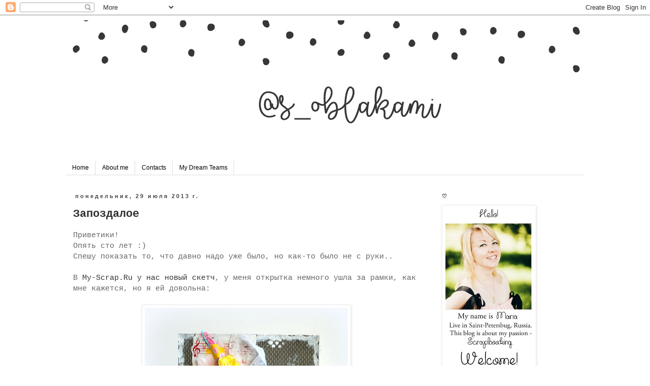

--- FILE ---
content_type: text/html; charset=UTF-8
request_url: https://art-moments.blogspot.com/2013/07/
body_size: 27272
content:
<!DOCTYPE html>
<html class='v2' dir='ltr' lang='ru'>
<head>
<link href='https://www.blogger.com/static/v1/widgets/335934321-css_bundle_v2.css' rel='stylesheet' type='text/css'/>
<meta content='width=1100' name='viewport'/>
<meta content='text/html; charset=UTF-8' http-equiv='Content-Type'/>
<meta content='blogger' name='generator'/>
<link href='https://art-moments.blogspot.com/favicon.ico' rel='icon' type='image/x-icon'/>
<link href='http://art-moments.blogspot.com/2013/07/' rel='canonical'/>
<link rel="alternate" type="application/atom+xml" title="@s_oblakami - Atom" href="https://art-moments.blogspot.com/feeds/posts/default" />
<link rel="alternate" type="application/rss+xml" title="@s_oblakami - RSS" href="https://art-moments.blogspot.com/feeds/posts/default?alt=rss" />
<link rel="service.post" type="application/atom+xml" title="@s_oblakami - Atom" href="https://www.blogger.com/feeds/6589175641363322587/posts/default" />
<!--Can't find substitution for tag [blog.ieCssRetrofitLinks]-->
<meta content='http://art-moments.blogspot.com/2013/07/' property='og:url'/>
<meta content='@s_oblakami' property='og:title'/>
<meta content='' property='og:description'/>
<title>@s_oblakami: июля 2013</title>
<style id='page-skin-1' type='text/css'><!--
/*
-----------------------------------------------
Blogger Template Style
Name:     Simple
Designer: Josh Peterson
URL:      www.noaesthetic.com
----------------------------------------------- */
/* Variable definitions
====================
<Variable name="keycolor" description="Main Color" type="color" default="#66bbdd"/>
<Group description="Page Text" selector="body">
<Variable name="body.font" description="Font" type="font"
default="normal normal 12px Arial, Tahoma, Helvetica, FreeSans, sans-serif"/>
<Variable name="body.text.color" description="Text Color" type="color" default="#222222"/>
</Group>
<Group description="Backgrounds" selector=".body-fauxcolumns-outer">
<Variable name="body.background.color" description="Outer Background" type="color" default="#66bbdd"/>
<Variable name="content.background.color" description="Main Background" type="color" default="#ffffff"/>
<Variable name="header.background.color" description="Header Background" type="color" default="transparent"/>
</Group>
<Group description="Links" selector=".main-outer">
<Variable name="link.color" description="Link Color" type="color" default="#2288bb"/>
<Variable name="link.visited.color" description="Visited Color" type="color" default="#888888"/>
<Variable name="link.hover.color" description="Hover Color" type="color" default="#33aaff"/>
</Group>
<Group description="Blog Title" selector=".header h1">
<Variable name="header.font" description="Font" type="font"
default="normal normal 60px Arial, Tahoma, Helvetica, FreeSans, sans-serif"/>
<Variable name="header.text.color" description="Title Color" type="color" default="#3399bb" />
</Group>
<Group description="Blog Description" selector=".header .description">
<Variable name="description.text.color" description="Description Color" type="color"
default="#777777" />
</Group>
<Group description="Tabs Text" selector=".tabs-inner .widget li a">
<Variable name="tabs.font" description="Font" type="font"
default="normal normal 14px Arial, Tahoma, Helvetica, FreeSans, sans-serif"/>
<Variable name="tabs.text.color" description="Text Color" type="color" default="#999999"/>
<Variable name="tabs.selected.text.color" description="Selected Color" type="color" default="#000000"/>
</Group>
<Group description="Tabs Background" selector=".tabs-outer .PageList">
<Variable name="tabs.background.color" description="Background Color" type="color" default="#f5f5f5"/>
<Variable name="tabs.selected.background.color" description="Selected Color" type="color" default="#eeeeee"/>
</Group>
<Group description="Post Title" selector="h3.post-title, .comments h4">
<Variable name="post.title.font" description="Font" type="font"
default="normal normal 22px Arial, Tahoma, Helvetica, FreeSans, sans-serif"/>
</Group>
<Group description="Date Header" selector=".date-header">
<Variable name="date.header.color" description="Text Color" type="color"
default="#666666"/>
<Variable name="date.header.background.color" description="Background Color" type="color"
default="transparent"/>
<Variable name="date.header.font" description="Text Font" type="font"
default="normal bold 11px Arial, Tahoma, Helvetica, FreeSans, sans-serif"/>
<Variable name="date.header.padding" description="Date Header Padding" type="string" default="inherit"/>
<Variable name="date.header.letterspacing" description="Date Header Letter Spacing" type="string" default="inherit"/>
<Variable name="date.header.margin" description="Date Header Margin" type="string" default="inherit"/>
</Group>
<Group description="Post Footer" selector=".post-footer">
<Variable name="post.footer.text.color" description="Text Color" type="color" default="#666666"/>
<Variable name="post.footer.background.color" description="Background Color" type="color"
default="#f9f9f9"/>
<Variable name="post.footer.border.color" description="Shadow Color" type="color" default="#eeeeee"/>
</Group>
<Group description="Gadgets" selector="h2">
<Variable name="widget.title.font" description="Title Font" type="font"
default="normal bold 11px Arial, Tahoma, Helvetica, FreeSans, sans-serif"/>
<Variable name="widget.title.text.color" description="Title Color" type="color" default="#000000"/>
<Variable name="widget.alternate.text.color" description="Alternate Color" type="color" default="#999999"/>
</Group>
<Group description="Images" selector=".main-inner">
<Variable name="image.background.color" description="Background Color" type="color" default="#ffffff"/>
<Variable name="image.border.color" description="Border Color" type="color" default="#eeeeee"/>
<Variable name="image.text.color" description="Caption Text Color" type="color" default="#666666"/>
</Group>
<Group description="Accents" selector=".content-inner">
<Variable name="body.rule.color" description="Separator Line Color" type="color" default="#eeeeee"/>
<Variable name="tabs.border.color" description="Tabs Border Color" type="color" default="transparent"/>
</Group>
<Variable name="body.background" description="Body Background" type="background"
color="#ffffff" default="$(color) none repeat scroll top left"/>
<Variable name="body.background.override" description="Body Background Override" type="string" default=""/>
<Variable name="body.background.gradient.cap" description="Body Gradient Cap" type="url"
default="url(https://resources.blogblog.com/blogblog/data/1kt/simple/gradients_light.png)"/>
<Variable name="body.background.gradient.tile" description="Body Gradient Tile" type="url"
default="url(https://resources.blogblog.com/blogblog/data/1kt/simple/body_gradient_tile_light.png)"/>
<Variable name="content.background.color.selector" description="Content Background Color Selector" type="string" default=".content-inner"/>
<Variable name="content.padding" description="Content Padding" type="length" default="10px" min="0" max="100px"/>
<Variable name="content.padding.horizontal" description="Content Horizontal Padding" type="length" default="10px" min="0" max="100px"/>
<Variable name="content.shadow.spread" description="Content Shadow Spread" type="length" default="40px" min="0" max="100px"/>
<Variable name="content.shadow.spread.webkit" description="Content Shadow Spread (WebKit)" type="length" default="5px" min="0" max="100px"/>
<Variable name="content.shadow.spread.ie" description="Content Shadow Spread (IE)" type="length" default="10px" min="0" max="100px"/>
<Variable name="main.border.width" description="Main Border Width" type="length" default="0" min="0" max="10px"/>
<Variable name="header.background.gradient" description="Header Gradient" type="url" default="none"/>
<Variable name="header.shadow.offset.left" description="Header Shadow Offset Left" type="length" default="-1px" min="-50px" max="50px"/>
<Variable name="header.shadow.offset.top" description="Header Shadow Offset Top" type="length" default="-1px" min="-50px" max="50px"/>
<Variable name="header.shadow.spread" description="Header Shadow Spread" type="length" default="1px" min="0" max="100px"/>
<Variable name="header.padding" description="Header Padding" type="length" default="30px" min="0" max="100px"/>
<Variable name="header.border.size" description="Header Border Size" type="length" default="1px" min="0" max="10px"/>
<Variable name="header.bottom.border.size" description="Header Bottom Border Size" type="length" default="1px" min="0" max="10px"/>
<Variable name="header.border.horizontalsize" description="Header Horizontal Border Size" type="length" default="0" min="0" max="10px"/>
<Variable name="description.text.size" description="Description Text Size" type="string" default="140%"/>
<Variable name="tabs.margin.top" description="Tabs Margin Top" type="length" default="0" min="0" max="100px"/>
<Variable name="tabs.margin.side" description="Tabs Side Margin" type="length" default="30px" min="0" max="100px"/>
<Variable name="tabs.background.gradient" description="Tabs Background Gradient" type="url"
default="url(https://resources.blogblog.com/blogblog/data/1kt/simple/gradients_light.png)"/>
<Variable name="tabs.border.width" description="Tabs Border Width" type="length" default="1px" min="0" max="10px"/>
<Variable name="tabs.bevel.border.width" description="Tabs Bevel Border Width" type="length" default="1px" min="0" max="10px"/>
<Variable name="post.margin.bottom" description="Post Bottom Margin" type="length" default="25px" min="0" max="100px"/>
<Variable name="image.border.small.size" description="Image Border Small Size" type="length" default="2px" min="0" max="10px"/>
<Variable name="image.border.large.size" description="Image Border Large Size" type="length" default="5px" min="0" max="10px"/>
<Variable name="page.width.selector" description="Page Width Selector" type="string" default=".region-inner"/>
<Variable name="page.width" description="Page Width" type="string" default="auto"/>
<Variable name="main.section.margin" description="Main Section Margin" type="length" default="15px" min="0" max="100px"/>
<Variable name="main.padding" description="Main Padding" type="length" default="15px" min="0" max="100px"/>
<Variable name="main.padding.top" description="Main Padding Top" type="length" default="30px" min="0" max="100px"/>
<Variable name="main.padding.bottom" description="Main Padding Bottom" type="length" default="30px" min="0" max="100px"/>
<Variable name="paging.background"
color="#ffffff"
description="Background of blog paging area" type="background"
default="transparent none no-repeat scroll top center"/>
<Variable name="footer.bevel" description="Bevel border length of footer" type="length" default="0" min="0" max="10px"/>
<Variable name="mobile.background.overlay" description="Mobile Background Overlay" type="string"
default="transparent none repeat scroll top left"/>
<Variable name="mobile.background.size" description="Mobile Background Size" type="string" default="auto"/>
<Variable name="mobile.button.color" description="Mobile Button Color" type="color" default="#ffffff" />
<Variable name="startSide" description="Side where text starts in blog language" type="automatic" default="left"/>
<Variable name="endSide" description="Side where text ends in blog language" type="automatic" default="right"/>
*/
/* Content
----------------------------------------------- */
body {
font: normal normal 14px 'Courier New', Courier, FreeMono, monospace;
color: #666666;
background: #ffffff none repeat scroll top left;
padding: 0 0 0 0;
}
html body .region-inner {
min-width: 0;
max-width: 100%;
width: auto;
}
h2 {
font-size: 22px;
}
a:link {
text-decoration:none;
color: #333333;
}
a:visited {
text-decoration:none;
color: #888888;
}
a:hover {
text-decoration:underline;
color: #33aaff;
}
.body-fauxcolumn-outer .fauxcolumn-inner {
background: transparent none repeat scroll top left;
_background-image: none;
}
.body-fauxcolumn-outer .cap-top {
position: absolute;
z-index: 1;
height: 400px;
width: 100%;
}
.body-fauxcolumn-outer .cap-top .cap-left {
width: 100%;
background: transparent none repeat-x scroll top left;
_background-image: none;
}
.content-outer {
-moz-box-shadow: 0 0 0 rgba(0, 0, 0, .15);
-webkit-box-shadow: 0 0 0 rgba(0, 0, 0, .15);
-goog-ms-box-shadow: 0 0 0 #333333;
box-shadow: 0 0 0 rgba(0, 0, 0, .15);
margin-bottom: 1px;
}
.content-inner {
padding: 10px 40px;
}
.content-inner {
background-color: #ffffff;
}
/* Header
----------------------------------------------- */
.header-outer {
background: transparent none repeat-x scroll 0 -400px;
_background-image: none;
}
.Header h1 {
font: normal normal 40px 'Trebuchet MS',Trebuchet,Verdana,sans-serif;
color: #000000;
text-shadow: 0 0 0 rgba(0, 0, 0, .2);
}
.Header h1 a {
color: #000000;
}
.Header .description {
font-size: 18px;
color: #000000;
}
.header-inner .Header .titlewrapper {
padding: 22px 0;
}
.header-inner .Header .descriptionwrapper {
padding: 0 0;
}
/* Tabs
----------------------------------------------- */
.tabs-inner .section:first-child {
border-top: 0 solid #dddddd;
}
.tabs-inner .section:first-child ul {
margin-top: -1px;
border-top: 1px solid #dddddd;
border-left: 1px solid #dddddd;
border-right: 1px solid #dddddd;
}
.tabs-inner .widget ul {
background: transparent none repeat-x scroll 0 -800px;
_background-image: none;
border-bottom: 1px solid #dddddd;
margin-top: 0;
margin-left: -30px;
margin-right: -30px;
}
.tabs-inner .widget li a {
display: inline-block;
padding: .6em 1em;
font: normal normal 12px 'Trebuchet MS', Trebuchet, Verdana, sans-serif;
color: #000000;
border-left: 1px solid #ffffff;
border-right: 1px solid #dddddd;
}
.tabs-inner .widget li:first-child a {
border-left: none;
}
.tabs-inner .widget li.selected a, .tabs-inner .widget li a:hover {
color: #000000;
background-color: #eeeeee;
text-decoration: none;
}
/* Columns
----------------------------------------------- */
.main-outer {
border-top: 0 solid transparent;
}
.fauxcolumn-left-outer .fauxcolumn-inner {
border-right: 1px solid transparent;
}
.fauxcolumn-right-outer .fauxcolumn-inner {
border-left: 1px solid transparent;
}
/* Headings
----------------------------------------------- */
div.widget > h2,
div.widget h2.title {
margin: 0 0 1em 0;
font: normal bold 11px 'Trebuchet MS',Trebuchet,Verdana,sans-serif;
color: #000000;
}
/* Widgets
----------------------------------------------- */
.widget .zippy {
color: #999999;
text-shadow: 2px 2px 1px rgba(0, 0, 0, .1);
}
.widget .popular-posts ul {
list-style: none;
}
/* Posts
----------------------------------------------- */
h2.date-header {
font: normal bold 11px Arial, Tahoma, Helvetica, FreeSans, sans-serif;
}
.date-header span {
background-color: #ffffff;
color: #444444;
padding: 0.4em;
letter-spacing: 3px;
margin: inherit;
}
.main-inner {
padding-top: 35px;
padding-bottom: 65px;
}
.main-inner .column-center-inner {
padding: 0 0;
}
.main-inner .column-center-inner .section {
margin: 0 1em;
}
.post {
margin: 0 0 45px 0;
}
h3.post-title, .comments h4 {
font: normal bold 22px 'Courier New', Courier, FreeMono, monospace;
margin: .75em 0 0;
}
.post-body {
font-size: 110%;
line-height: 1.4;
position: relative;
}
.post-body img, .post-body .tr-caption-container, .Profile img, .Image img,
.BlogList .item-thumbnail img {
padding: 2px;
background: #ffffff;
border: 1px solid #eeeeee;
-moz-box-shadow: 1px 1px 5px rgba(0, 0, 0, .1);
-webkit-box-shadow: 1px 1px 5px rgba(0, 0, 0, .1);
box-shadow: 1px 1px 5px rgba(0, 0, 0, .1);
}
.post-body img, .post-body .tr-caption-container {
padding: 5px;
}
.post-body .tr-caption-container {
color: #666666;
}
.post-body .tr-caption-container img {
padding: 0;
background: transparent;
border: none;
-moz-box-shadow: 0 0 0 rgba(0, 0, 0, .1);
-webkit-box-shadow: 0 0 0 rgba(0, 0, 0, .1);
box-shadow: 0 0 0 rgba(0, 0, 0, .1);
}
.post-header {
margin: 0 0 1.5em;
line-height: 1.6;
font-size: 90%;
}
.post-footer {
margin: 20px -2px 0;
padding: 5px 10px;
color: #666666;
background-color: #eeeeee;
border-bottom: 1px solid #eeeeee;
line-height: 1.6;
font-size: 90%;
}
#comments .comment-author {
padding-top: 1.5em;
border-top: 1px solid transparent;
background-position: 0 1.5em;
}
#comments .comment-author:first-child {
padding-top: 0;
border-top: none;
}
.avatar-image-container {
margin: .2em 0 0;
}
#comments .avatar-image-container img {
border: 1px solid #eeeeee;
}
/* Comments
----------------------------------------------- */
.comments .comments-content .icon.blog-author {
background-repeat: no-repeat;
background-image: url([data-uri]);
}
.comments .comments-content .loadmore a {
border-top: 1px solid #999999;
border-bottom: 1px solid #999999;
}
.comments .comment-thread.inline-thread {
background-color: #eeeeee;
}
.comments .continue {
border-top: 2px solid #999999;
}
/* Accents
---------------------------------------------- */
.section-columns td.columns-cell {
border-left: 1px solid transparent;
}
.blog-pager {
background: transparent url(https://resources.blogblog.com/blogblog/data/1kt/simple/paging_dot.png) repeat-x scroll top center;
}
.blog-pager-older-link, .home-link,
.blog-pager-newer-link {
background-color: #ffffff;
padding: 5px;
}
.footer-outer {
border-top: 1px dashed #bbbbbb;
}
/* Mobile
----------------------------------------------- */
body.mobile  {
background-size: auto;
}
.mobile .body-fauxcolumn-outer {
background: transparent none repeat scroll top left;
}
.mobile .body-fauxcolumn-outer .cap-top {
background-size: 100% auto;
}
.mobile .content-outer {
-webkit-box-shadow: 0 0 3px rgba(0, 0, 0, .15);
box-shadow: 0 0 3px rgba(0, 0, 0, .15);
}
.mobile .tabs-inner .widget ul {
margin-left: 0;
margin-right: 0;
}
.mobile .post {
margin: 0;
}
.mobile .main-inner .column-center-inner .section {
margin: 0;
}
.mobile .date-header span {
padding: 0.1em 10px;
margin: 0 -10px;
}
.mobile h3.post-title {
margin: 0;
text-align:center;
}
.mobile .blog-pager {
background: transparent none no-repeat scroll top center;
}
.mobile .footer-outer {
border-top: none;
}
.mobile .main-inner, .mobile .footer-inner {
background-color: #ffffff;
}
.mobile-index-contents {
color: #666666;
}
.mobile-link-button {
background-color: #333333;
}
.mobile-link-button a:link, .mobile-link-button a:visited {
color: #ffffff;
}
.mobile .tabs-inner .section:first-child {
border-top: none;
}
.mobile .tabs-inner .PageList .widget-content {
background-color: #eeeeee;
color: #000000;
border-top: 1px solid #dddddd;
border-bottom: 1px solid #dddddd;
}
.mobile .tabs-inner .PageList .widget-content .pagelist-arrow {
border-left: 1px solid #dddddd;
}

--></style>
<style id='template-skin-1' type='text/css'><!--
body {
min-width: 1100px;
}
.content-outer, .content-fauxcolumn-outer, .region-inner {
min-width: 1100px;
max-width: 1100px;
_width: 1100px;
}
.main-inner .columns {
padding-left: 0;
padding-right: 310px;
}
.main-inner .fauxcolumn-center-outer {
left: 0;
right: 310px;
/* IE6 does not respect left and right together */
_width: expression(this.parentNode.offsetWidth -
parseInt("0") -
parseInt("310px") + 'px');
}
.main-inner .fauxcolumn-left-outer {
width: 0;
}
.main-inner .fauxcolumn-right-outer {
width: 310px;
}
.main-inner .column-left-outer {
width: 0;
right: 100%;
margin-left: -0;
}
.main-inner .column-right-outer {
width: 310px;
margin-right: -310px;
}
#layout {
min-width: 0;
}
#layout .content-outer {
min-width: 0;
width: 800px;
}
#layout .region-inner {
min-width: 0;
width: auto;
}
body#layout div.add_widget {
padding: 8px;
}
body#layout div.add_widget a {
margin-left: 32px;
}
--></style>
<link href='https://www.blogger.com/dyn-css/authorization.css?targetBlogID=6589175641363322587&amp;zx=63ec086c-0236-477c-af33-f2b7c23300b3' media='none' onload='if(media!=&#39;all&#39;)media=&#39;all&#39;' rel='stylesheet'/><noscript><link href='https://www.blogger.com/dyn-css/authorization.css?targetBlogID=6589175641363322587&amp;zx=63ec086c-0236-477c-af33-f2b7c23300b3' rel='stylesheet'/></noscript>
<meta name='google-adsense-platform-account' content='ca-host-pub-1556223355139109'/>
<meta name='google-adsense-platform-domain' content='blogspot.com'/>

</head>
<body class='loading'>
<div class='navbar section' id='navbar' name='Панель навигации'><div class='widget Navbar' data-version='1' id='Navbar1'><script type="text/javascript">
    function setAttributeOnload(object, attribute, val) {
      if(window.addEventListener) {
        window.addEventListener('load',
          function(){ object[attribute] = val; }, false);
      } else {
        window.attachEvent('onload', function(){ object[attribute] = val; });
      }
    }
  </script>
<div id="navbar-iframe-container"></div>
<script type="text/javascript" src="https://apis.google.com/js/platform.js"></script>
<script type="text/javascript">
      gapi.load("gapi.iframes:gapi.iframes.style.bubble", function() {
        if (gapi.iframes && gapi.iframes.getContext) {
          gapi.iframes.getContext().openChild({
              url: 'https://www.blogger.com/navbar/6589175641363322587?origin\x3dhttps://art-moments.blogspot.com',
              where: document.getElementById("navbar-iframe-container"),
              id: "navbar-iframe"
          });
        }
      });
    </script><script type="text/javascript">
(function() {
var script = document.createElement('script');
script.type = 'text/javascript';
script.src = '//pagead2.googlesyndication.com/pagead/js/google_top_exp.js';
var head = document.getElementsByTagName('head')[0];
if (head) {
head.appendChild(script);
}})();
</script>
</div></div>
<div class='body-fauxcolumns'>
<div class='fauxcolumn-outer body-fauxcolumn-outer'>
<div class='cap-top'>
<div class='cap-left'></div>
<div class='cap-right'></div>
</div>
<div class='fauxborder-left'>
<div class='fauxborder-right'></div>
<div class='fauxcolumn-inner'>
</div>
</div>
<div class='cap-bottom'>
<div class='cap-left'></div>
<div class='cap-right'></div>
</div>
</div>
</div>
<div class='content'>
<div class='content-fauxcolumns'>
<div class='fauxcolumn-outer content-fauxcolumn-outer'>
<div class='cap-top'>
<div class='cap-left'></div>
<div class='cap-right'></div>
</div>
<div class='fauxborder-left'>
<div class='fauxborder-right'></div>
<div class='fauxcolumn-inner'>
</div>
</div>
<div class='cap-bottom'>
<div class='cap-left'></div>
<div class='cap-right'></div>
</div>
</div>
</div>
<div class='content-outer'>
<div class='content-cap-top cap-top'>
<div class='cap-left'></div>
<div class='cap-right'></div>
</div>
<div class='fauxborder-left content-fauxborder-left'>
<div class='fauxborder-right content-fauxborder-right'></div>
<div class='content-inner'>
<header>
<div class='header-outer'>
<div class='header-cap-top cap-top'>
<div class='cap-left'></div>
<div class='cap-right'></div>
</div>
<div class='fauxborder-left header-fauxborder-left'>
<div class='fauxborder-right header-fauxborder-right'></div>
<div class='region-inner header-inner'>
<div class='header section' id='header' name='Заголовок'><div class='widget Header' data-version='1' id='Header1'>
<div id='header-inner'>
<a href='https://art-moments.blogspot.com/' style='display: block'>
<img alt='@s_oblakami' height='246px; ' id='Header1_headerimg' src='https://blogger.googleusercontent.com/img/b/R29vZ2xl/AVvXsEjMI4Gzl3awhj5pycHnhbvD4Q8ztp7WXLMWPIJ5v_4UqxJ_0qXdOtysHxR9StGb-IW4pYUNzH72GjbXBN6c9OdDd5R0w9rnpV0ny8TuV_ET2qMF0FsWAXKdZ0n6MpHJ3elL2DmzYAb4Anw/s1600/black-dots-blog-header-004.jpg' style='display: block' width='1100px; '/>
</a>
</div>
</div></div>
</div>
</div>
<div class='header-cap-bottom cap-bottom'>
<div class='cap-left'></div>
<div class='cap-right'></div>
</div>
</div>
</header>
<div class='tabs-outer'>
<div class='tabs-cap-top cap-top'>
<div class='cap-left'></div>
<div class='cap-right'></div>
</div>
<div class='fauxborder-left tabs-fauxborder-left'>
<div class='fauxborder-right tabs-fauxborder-right'></div>
<div class='region-inner tabs-inner'>
<div class='tabs no-items section' id='crosscol' name='Поперечный столбец'></div>
<div class='tabs section' id='crosscol-overflow' name='Cross-Column 2'><div class='widget PageList' data-version='1' id='PageList1'>
<div class='widget-content'>
<ul>
<li>
<a href='https://art-moments.blogspot.com/'>Home</a>
</li>
<li>
<a href='https://art-moments.blogspot.com/p/blog-page.html'>About me</a>
</li>
<li>
<a href='https://art-moments.blogspot.com/p/contacts.html'>Contacts</a>
</li>
<li>
<a href='https://art-moments.blogspot.com/p/blog-page_9.html'>My Dream Teams</a>
</li>
</ul>
<div class='clear'></div>
</div>
</div></div>
</div>
</div>
<div class='tabs-cap-bottom cap-bottom'>
<div class='cap-left'></div>
<div class='cap-right'></div>
</div>
</div>
<div class='main-outer'>
<div class='main-cap-top cap-top'>
<div class='cap-left'></div>
<div class='cap-right'></div>
</div>
<div class='fauxborder-left main-fauxborder-left'>
<div class='fauxborder-right main-fauxborder-right'></div>
<div class='region-inner main-inner'>
<div class='columns fauxcolumns'>
<div class='fauxcolumn-outer fauxcolumn-center-outer'>
<div class='cap-top'>
<div class='cap-left'></div>
<div class='cap-right'></div>
</div>
<div class='fauxborder-left'>
<div class='fauxborder-right'></div>
<div class='fauxcolumn-inner'>
</div>
</div>
<div class='cap-bottom'>
<div class='cap-left'></div>
<div class='cap-right'></div>
</div>
</div>
<div class='fauxcolumn-outer fauxcolumn-left-outer'>
<div class='cap-top'>
<div class='cap-left'></div>
<div class='cap-right'></div>
</div>
<div class='fauxborder-left'>
<div class='fauxborder-right'></div>
<div class='fauxcolumn-inner'>
</div>
</div>
<div class='cap-bottom'>
<div class='cap-left'></div>
<div class='cap-right'></div>
</div>
</div>
<div class='fauxcolumn-outer fauxcolumn-right-outer'>
<div class='cap-top'>
<div class='cap-left'></div>
<div class='cap-right'></div>
</div>
<div class='fauxborder-left'>
<div class='fauxborder-right'></div>
<div class='fauxcolumn-inner'>
</div>
</div>
<div class='cap-bottom'>
<div class='cap-left'></div>
<div class='cap-right'></div>
</div>
</div>
<!-- corrects IE6 width calculation -->
<div class='columns-inner'>
<div class='column-center-outer'>
<div class='column-center-inner'>
<div class='main section' id='main' name='Основной'><div class='widget Blog' data-version='1' id='Blog1'>
<div class='blog-posts hfeed'>

          <div class="date-outer">
        
<h2 class='date-header'><span>понедельник, 29 июля 2013&#8239;г.</span></h2>

          <div class="date-posts">
        
<div class='post-outer'>
<div class='post hentry uncustomized-post-template' itemprop='blogPost' itemscope='itemscope' itemtype='http://schema.org/BlogPosting'>
<meta content='https://blogger.googleusercontent.com/img/b/R29vZ2xl/AVvXsEg1Hc25g06M6hOJu-68THUNNUcS7uaAe9zEgR1S8FqFmzVig8wz_Evb2CFcDtRTMEwzChvxJvw1-dWt_MGkqPCPeTQK0pBCi2LHT4hWOmTH7A15BAkegmz6dIGIDC5AYP2G9XsxQeg0A2Y/s400/DSC_0204.JPG' itemprop='image_url'/>
<meta content='6589175641363322587' itemprop='blogId'/>
<meta content='1680600828616241821' itemprop='postId'/>
<a name='1680600828616241821'></a>
<h3 class='post-title entry-title' itemprop='name'>
<a href='https://art-moments.blogspot.com/2013/07/blog-post_29.html'>Запоздалое</a>
</h3>
<div class='post-header'>
<div class='post-header-line-1'></div>
</div>
<div class='post-body entry-content' id='post-body-1680600828616241821' itemprop='description articleBody'>
Приветики!<br />
Опять сто лет :)<br />
Спешу показать то, что давно надо уже было, но как-то было не с руки..<br />
<br />
В <a href="http://scrapulechki.blogspot.ru/2013/07/2.html" target="_blank">My-Scrap.Ru у нас новый скетч</a>, у меня открытка немного ушла за рамки, как мне кажется, но я ей довольна:<br />
<br />
<div class="separator" style="clear: both; text-align: center;">
<a href="https://blogger.googleusercontent.com/img/b/R29vZ2xl/AVvXsEg1Hc25g06M6hOJu-68THUNNUcS7uaAe9zEgR1S8FqFmzVig8wz_Evb2CFcDtRTMEwzChvxJvw1-dWt_MGkqPCPeTQK0pBCi2LHT4hWOmTH7A15BAkegmz6dIGIDC5AYP2G9XsxQeg0A2Y/s1600/DSC_0204.JPG" imageanchor="1" style="margin-left: 1em; margin-right: 1em;"><img border="0" height="377" src="https://blogger.googleusercontent.com/img/b/R29vZ2xl/AVvXsEg1Hc25g06M6hOJu-68THUNNUcS7uaAe9zEgR1S8FqFmzVig8wz_Evb2CFcDtRTMEwzChvxJvw1-dWt_MGkqPCPeTQK0pBCi2LHT4hWOmTH7A15BAkegmz6dIGIDC5AYP2G9XsxQeg0A2Y/s400/DSC_0204.JPG" width="400" /></a></div>
<br />
Скетч читается? :)<br />
<br />
<div class="separator" style="clear: both; text-align: center;">
<a href="https://blogger.googleusercontent.com/img/b/R29vZ2xl/AVvXsEiVY9STBUxMRZz9SgAn-4YM4-YOhP8hvJt4BG-CoWr8jg34OrSgh-kggznA6nvt-i_F-5kxrudzVOS_yajW0pBKx87WiNHG1CEJ-5wN6wfI2xYyTgI7KLvxDwJE4J5qIviLIaZNc7e_AeqX/s400/%D1%81%D0%BA%D0%B5%D1%82%D1%87+2.jpg" imageanchor="1" style="margin-left: 1em; margin-right: 1em;"><img border="0" height="320" src="https://blogger.googleusercontent.com/img/b/R29vZ2xl/AVvXsEiVY9STBUxMRZz9SgAn-4YM4-YOhP8hvJt4BG-CoWr8jg34OrSgh-kggznA6nvt-i_F-5kxrudzVOS_yajW0pBKx87WiNHG1CEJ-5wN6wfI2xYyTgI7KLvxDwJE4J5qIviLIaZNc7e_AeqX/s320/%D1%81%D0%BA%D0%B5%D1%82%D1%87+2.jpg" width="258" /></a></div>
<br />
Детально<br />
Очень нравится эта непонятно откуда взявшаяся как-бы-помятость<br />
<br />
<div class="separator" style="clear: both; text-align: center;">
<a href="https://blogger.googleusercontent.com/img/b/R29vZ2xl/AVvXsEjoQGrP8RJJ6CPRpXvHw5YDP-B1nj_ORr7iUukWCT5NjcHnnDruIFwL-K9UHiE_Kqq68bROnO7pZPCqgov4VjzL2AcfaqEgNCRqrUUyW8N6nd-iOXmuEVtXFbIfYZiHHPsi3_CTI88RFMs/s1600/DSC_0206.JPG" imageanchor="1" style="margin-left: 1em; margin-right: 1em;"><img border="0" height="267" src="https://blogger.googleusercontent.com/img/b/R29vZ2xl/AVvXsEjoQGrP8RJJ6CPRpXvHw5YDP-B1nj_ORr7iUukWCT5NjcHnnDruIFwL-K9UHiE_Kqq68bROnO7pZPCqgov4VjzL2AcfaqEgNCRqrUUyW8N6nd-iOXmuEVtXFbIfYZiHHPsi3_CTI88RFMs/s400/DSC_0206.JPG" width="400" /></a></div>
<br />
<div class="separator" style="clear: both; text-align: center;">
<a href="https://blogger.googleusercontent.com/img/b/R29vZ2xl/AVvXsEiP2aS4gMbqOBx-3GAlGxNQfx9dPHeVWChdzpmuCc28kXLQqTc-G4ffRsKppc2qk8x4kCcLhTpKCAdLeyeL2QrBhKTj_91qIyhyQUiEjJKTSlVxqBo76ZIegsgyugncpmceUEMWB3MH3Z8/s1600/DSC_0208.JPG" imageanchor="1" style="margin-left: 1em; margin-right: 1em;"><img border="0" height="267" src="https://blogger.googleusercontent.com/img/b/R29vZ2xl/AVvXsEiP2aS4gMbqOBx-3GAlGxNQfx9dPHeVWChdzpmuCc28kXLQqTc-G4ffRsKppc2qk8x4kCcLhTpKCAdLeyeL2QrBhKTj_91qIyhyQUiEjJKTSlVxqBo76ZIegsgyugncpmceUEMWB3MH3Z8/s400/DSC_0208.JPG" width="400" /></a></div>
<br />
А в ScrapMagic мы делаем простое задание, чтобы творческая половина мозга не заржавела, у кого нет времени на бумажки :)<br />
<br />
<a href="http://scrapmagik-shop.blogspot.ru/2013/07/blog-post.html" target="_blank">Закладки</a>:<br />
<br />
<div class="separator" style="clear: both; text-align: center;">
<a href="https://blogger.googleusercontent.com/img/b/R29vZ2xl/AVvXsEhw8KpLc_ET3cDyx4-1oMaRzCRPMSz6jsF9H0eniqoi2TefCIq3LJFjgRh8QnYU0ZLjNXPGQB4pZOXkoo8m9vnLV9OzDGRY7YrHVzbR7HyTZ3yrGtqOeQ2ozHN1D4Lo2mrcgLkGzuPAnDA/s1600/DSC_0241.JPG" imageanchor="1" style="margin-left: 1em; margin-right: 1em;"><img border="0" height="400" src="https://blogger.googleusercontent.com/img/b/R29vZ2xl/AVvXsEhw8KpLc_ET3cDyx4-1oMaRzCRPMSz6jsF9H0eniqoi2TefCIq3LJFjgRh8QnYU0ZLjNXPGQB4pZOXkoo8m9vnLV9OzDGRY7YrHVzbR7HyTZ3yrGtqOeQ2ozHN1D4Lo2mrcgLkGzuPAnDA/s400/DSC_0241.JPG" width="307" /></a></div>
<br />
Этим летом стараюсь побольше читать,поэтому пригодится, только в дорогу такую брать не очень удобно, боюсь потрепать.<br />
<br />
Ну пока все, спешу воплощать летние планы в жизнь, пока-пока :*
<div style='clear: both;'></div>
</div>
<div class='post-footer'>
<div class='post-footer-line post-footer-line-1'>
<span class='post-author vcard'>
Автор:
<span class='fn' itemprop='author' itemscope='itemscope' itemtype='http://schema.org/Person'>
<meta content='https://www.blogger.com/profile/09307600869091395567' itemprop='url'/>
<a class='g-profile' href='https://www.blogger.com/profile/09307600869091395567' rel='author' title='author profile'>
<span itemprop='name'>Maria Ashmarina</span>
</a>
</span>
</span>
<span class='post-timestamp'>
на
<meta content='http://art-moments.blogspot.com/2013/07/blog-post_29.html' itemprop='url'/>
<a class='timestamp-link' href='https://art-moments.blogspot.com/2013/07/blog-post_29.html' rel='bookmark' title='permanent link'><abbr class='published' itemprop='datePublished' title='2013-07-29T11:54:00+04:00'>11:54</abbr></a>
</span>
<span class='post-comment-link'>
<a class='comment-link' href='https://art-moments.blogspot.com/2013/07/blog-post_29.html#comment-form' onclick=''>
6 комментариев:
  </a>
</span>
<span class='post-icons'>
<span class='item-control blog-admin pid-1526444303'>
<a href='https://www.blogger.com/post-edit.g?blogID=6589175641363322587&postID=1680600828616241821&from=pencil' title='Изменить сообщение'>
<img alt='' class='icon-action' height='18' src='https://resources.blogblog.com/img/icon18_edit_allbkg.gif' width='18'/>
</a>
</span>
</span>
<div class='post-share-buttons goog-inline-block'>
</div>
</div>
<div class='post-footer-line post-footer-line-2'>
<span class='post-labels'>
Ярлыки:
<a href='https://art-moments.blogspot.com/search/label/%D0%9E%D1%82%D0%BA%D1%80%D1%8B%D1%82%D0%BE%D1%87%D0%BA%D0%B8' rel='tag'>Открыточки</a>,
<a href='https://art-moments.blogspot.com/search/label/My-Scrap.Ru' rel='tag'>My-Scrap.Ru</a>,
<a href='https://art-moments.blogspot.com/search/label/ScrapMagic' rel='tag'>ScrapMagic</a>
</span>
</div>
<div class='post-footer-line post-footer-line-3'>
<span class='post-location'>
</span>
</div>
</div>
</div>
</div>

          </div></div>
        

          <div class="date-outer">
        
<h2 class='date-header'><span>понедельник, 8 июля 2013&#8239;г.</span></h2>

          <div class="date-posts">
        
<div class='post-outer'>
<div class='post hentry uncustomized-post-template' itemprop='blogPost' itemscope='itemscope' itemtype='http://schema.org/BlogPosting'>
<meta content='https://blogger.googleusercontent.com/img/b/R29vZ2xl/AVvXsEgnSbsTQX5izNpQiqrjzvUfJOf2gJY5L7v6Qfcw9Jl_yvdJlnohE168b3r3wOhnRzBf-gllj10XIgExBsaI034oj0PCohfYWxM8Jx6988DAj8utyx-_FPJJAFE3WCAgiN4zX8sKFgG1QJw/s400/DSC_0280.JPG' itemprop='image_url'/>
<meta content='6589175641363322587' itemprop='blogId'/>
<meta content='2802159943979727736' itemprop='postId'/>
<a name='2802159943979727736'></a>
<h3 class='post-title entry-title' itemprop='name'>
<a href='https://art-moments.blogspot.com/2013/07/blog-post_8.html'>Летопись лета. Июнь</a>
</h3>
<div class='post-header'>
<div class='post-header-line-1'></div>
</div>
<div class='post-body entry-content' id='post-body-2802159943979727736' itemprop='description articleBody'>
Привет!<br />
<br />
Тянуть дальше просто уже не возможно, поэтому показываю что есть. В блоге нарисуем будем жить девочки организовались и решили вести <a href="http://narisuem.blogspot.ru/2013/06/blog-post.html" target="_blank">летопись лета</a>. Чтобы запомнить каждый день.. каждый день у меня не получилось в июне бегать с фотоаппаратом и запоминать из-за работы, жары, какого-то плохого настроения, но все равно что-то есть. Это что-то я решила поместить в миник, может даже смешик.. не знаю как правильно обозвать этот формат, но мне нравится.<br />
<br />
Мои странички:<br />
<br />
Лето началось с безумного цветения роз, жасмина, я ходила как сумасшедшая и все это вдыхала, обожаю жасмин!<br />
<br />
<div class="separator" style="clear: both; text-align: center;">
<a href="https://blogger.googleusercontent.com/img/b/R29vZ2xl/AVvXsEgnSbsTQX5izNpQiqrjzvUfJOf2gJY5L7v6Qfcw9Jl_yvdJlnohE168b3r3wOhnRzBf-gllj10XIgExBsaI034oj0PCohfYWxM8Jx6988DAj8utyx-_FPJJAFE3WCAgiN4zX8sKFgG1QJw/s1600/DSC_0280.JPG" imageanchor="1" style="margin-left: 1em; margin-right: 1em;"><img border="0" height="400" src="https://blogger.googleusercontent.com/img/b/R29vZ2xl/AVvXsEgnSbsTQX5izNpQiqrjzvUfJOf2gJY5L7v6Qfcw9Jl_yvdJlnohE168b3r3wOhnRzBf-gllj10XIgExBsaI034oj0PCohfYWxM8Jx6988DAj8utyx-_FPJJAFE3WCAgiN4zX8sKFgG1QJw/s400/DSC_0280.JPG" width="400" /></a></div>
<br />
1 июня мы встретили на заливе, компания подобралась чудесная, интересная, не обошлось без шашлыков, попыток заплыва в воде и прочей веселухи<br />
<br />
<div class="separator" style="clear: both; text-align: center;">
<a href="https://blogger.googleusercontent.com/img/b/R29vZ2xl/AVvXsEjoYYs18cpld7PKyJOQu6yLfWYZiIRkpKwbqNc2VAVO84I4Lu9CCEE9BgM1WAXXT0UvoQFB432gE5BK5nATdoN8gLh15CWsBOG_q_7DTwe59eAZOTps83-0BbtzJ2QR6ZrxWqk-fz_zOGA/s1600/DSC_0285.JPG" imageanchor="1" style="margin-left: 1em; margin-right: 1em;"><img border="0" height="400" src="https://blogger.googleusercontent.com/img/b/R29vZ2xl/AVvXsEjoYYs18cpld7PKyJOQu6yLfWYZiIRkpKwbqNc2VAVO84I4Lu9CCEE9BgM1WAXXT0UvoQFB432gE5BK5nATdoN8gLh15CWsBOG_q_7DTwe59eAZOTps83-0BbtzJ2QR6ZrxWqk-fz_zOGA/s400/DSC_0285.JPG" width="378" /></a></div>
<br />
На нашей мало-обустроенной даче цветут красивые цветы, ирисы и тем сглаживают все впечатление дикости и понимания сколько еще надо сделать<br />
<br />
<div class="separator" style="clear: both; text-align: center;">
<a href="https://blogger.googleusercontent.com/img/b/R29vZ2xl/AVvXsEj3mLHyAxyQtcM6J1zn8JHY1HO67rpOk00brln1SfeFZR5wuvlsuU1d0e7utpPHLKe6Zku4EXJ4G_GobTM1t0G7WTAXORrki2IcyuSTJHgF1P_OXK-lY5uzYDg2hOXo0lJHvA_19ns7IHc/s1600/DSC_0286.JPG" imageanchor="1" style="margin-left: 1em; margin-right: 1em;"><img border="0" height="390" src="https://blogger.googleusercontent.com/img/b/R29vZ2xl/AVvXsEj3mLHyAxyQtcM6J1zn8JHY1HO67rpOk00brln1SfeFZR5wuvlsuU1d0e7utpPHLKe6Zku4EXJ4G_GobTM1t0G7WTAXORrki2IcyuSTJHgF1P_OXK-lY5uzYDg2hOXo0lJHvA_19ns7IHc/s400/DSC_0286.JPG" width="400" /></a></div>
<br />
И хорошо, что в 5 минутах есть залив, где в воду каждый день садится солнце и можно загадывать самые сокровенные желания на закате<br />
<br />
<div class="separator" style="clear: both; text-align: center;">
<a href="https://blogger.googleusercontent.com/img/b/R29vZ2xl/AVvXsEhzYUDaMTn0UgKBRByRr6vl9v5-tSn8AQUYRuLvAvxFH40_T9O03qaD9PcqBxsKgNgAuB5hQeGOhTm254G8_psihYN7qMI85_3-q03SfUiTRXEvrowUrRlUHlBuDdEZ1X_4jwHamg0DGwE/s1600/DSC_0289.JPG" imageanchor="1" style="margin-left: 1em; margin-right: 1em;"><img border="0" height="400" src="https://blogger.googleusercontent.com/img/b/R29vZ2xl/AVvXsEhzYUDaMTn0UgKBRByRr6vl9v5-tSn8AQUYRuLvAvxFH40_T9O03qaD9PcqBxsKgNgAuB5hQeGOhTm254G8_psihYN7qMI85_3-q03SfUiTRXEvrowUrRlUHlBuDdEZ1X_4jwHamg0DGwE/s400/DSC_0289.JPG" width="365" /></a></div>
<br />
Первое время мы брали с собой Фифу, которая охотилась на птичек и приносила нам мышек к крыльцу (ужасно), потом ей пришлось оставаться дома<br />
<br />
<div class="separator" style="clear: both; text-align: center;">
<a href="https://blogger.googleusercontent.com/img/b/R29vZ2xl/AVvXsEgGR8Wc_iHVKaUmiPgSKn2Lt4kNgOqXFIt8GWfjEZy6b0tZf-FH6EBjUf8htMOY2n7DlGgmzsyRehc0ZXddBiTJb_l07mN8wAOj8dRCa8CB4af5jFsbtpqk6rF7Ei8dDYtZsBALyO4Kx7o/s1600/DSC_0291.JPG" imageanchor="1" style="margin-left: 1em; margin-right: 1em;"><img border="0" height="400" src="https://blogger.googleusercontent.com/img/b/R29vZ2xl/AVvXsEgGR8Wc_iHVKaUmiPgSKn2Lt4kNgOqXFIt8GWfjEZy6b0tZf-FH6EBjUf8htMOY2n7DlGgmzsyRehc0ZXddBiTJb_l07mN8wAOj8dRCa8CB4af5jFsbtpqk6rF7Ei8dDYtZsBALyO4Kx7o/s400/DSC_0291.JPG" width="352" /></a></div>
<br />
Дождливыми вечерами мы развлекались с Лего, гигантский набор, который до сих пор на половину запечатан<br />
<br />
<div class="separator" style="clear: both; text-align: center;">
<a href="https://blogger.googleusercontent.com/img/b/R29vZ2xl/AVvXsEjyhv__YB7UIyikqfLY3t2U-1F_Y7Q7EWXmXQqGNgVy61_n0vTOficDOm1ueQowdq-HqKCS_sSMXDMZmHyFyUSPdGUlkuTwaI4Lo3MMeBQGyleARWSjlyyErpniUHcg-qU50UG60Ne-q4M/s1600/DSC_0292.JPG" imageanchor="1" style="margin-left: 1em; margin-right: 1em;"><img border="0" height="400" src="https://blogger.googleusercontent.com/img/b/R29vZ2xl/AVvXsEjyhv__YB7UIyikqfLY3t2U-1F_Y7Q7EWXmXQqGNgVy61_n0vTOficDOm1ueQowdq-HqKCS_sSMXDMZmHyFyUSPdGUlkuTwaI4Lo3MMeBQGyleARWSjlyyErpniUHcg-qU50UG60Ne-q4M/s400/DSC_0292.JPG" width="371" /></a></div>
<br />
Ходили в кафе и рисовали Африку, Соня внесла вклад в альбом<br />
<br />
<div class="separator" style="clear: both; text-align: center;">
<a href="https://blogger.googleusercontent.com/img/b/R29vZ2xl/AVvXsEgnhMWI2lnonW7vwQCxTSDm_If8aAqVB0BR2kFN-QaLQBiknw2uyp5tUmzwKeyLTXnbNXQ1yMixnygX9f_BDjZmF3wggaHdXNASclXYANWvGFZuBtygfM-bz8FbBfy9mkkdPATySfhS49U/s1600/DSC_0294.JPG" imageanchor="1" style="margin-left: 1em; margin-right: 1em;"><img border="0" height="305" src="https://blogger.googleusercontent.com/img/b/R29vZ2xl/AVvXsEgnhMWI2lnonW7vwQCxTSDm_If8aAqVB0BR2kFN-QaLQBiknw2uyp5tUmzwKeyLTXnbNXQ1yMixnygX9f_BDjZmF3wggaHdXNASclXYANWvGFZuBtygfM-bz8FbBfy9mkkdPATySfhS49U/s400/DSC_0294.JPG" width="400" /></a></div>
<br />
Это вообще бомба - нашла маленькую игрушку - сердечко с ангелочком и выдала фразу "Ангелочек - это я, а это - твое сердечко. Когда я была в пузике, я была такой же маленькой и любила тебя", я плачу!<br />
<br />
<div class="separator" style="clear: both; text-align: center;">
<a href="https://blogger.googleusercontent.com/img/b/R29vZ2xl/AVvXsEghAgUTLztKcLjdHu5eI3ofeR3D5Mgl9kKeu_Le3e4VE7mq-xF2Y9Tfheflxzq3wvMhCMGVS0Fztbx3quTGZ1RQ0jQSFy2qJPsDSBYwYxABjEBlWq15ObIYVsfJpEVP1KGnAsd00yted28/s1600/DSC_0296.JPG" imageanchor="1" style="margin-left: 1em; margin-right: 1em;"><img border="0" height="400" src="https://blogger.googleusercontent.com/img/b/R29vZ2xl/AVvXsEghAgUTLztKcLjdHu5eI3ofeR3D5Mgl9kKeu_Le3e4VE7mq-xF2Y9Tfheflxzq3wvMhCMGVS0Fztbx3quTGZ1RQ0jQSFy2qJPsDSBYwYxABjEBlWq15ObIYVsfJpEVP1KGnAsd00yted28/s400/DSC_0296.JPG" width="318" /></a></div>
<br />
<div class="separator" style="clear: both; text-align: center;">
<a href="https://blogger.googleusercontent.com/img/b/R29vZ2xl/AVvXsEgUMXj50R7QRDxYHOYtUh_ffQfigOCQL2hFsEH08UFvwf2LiMBHOuP-3CLGeUucFNKdSgQaWk-2tS1Rxo_zsCPJeJj82nZ4OQsSXPwIOkZNKfdYysqsoPItQ40XjogIEyAw8ShxssK-K70/s1600/DSC_0189.JPG" imageanchor="1" style="margin-left: 1em; margin-right: 1em;"><img border="0" height="249" src="https://blogger.googleusercontent.com/img/b/R29vZ2xl/AVvXsEgUMXj50R7QRDxYHOYtUh_ffQfigOCQL2hFsEH08UFvwf2LiMBHOuP-3CLGeUucFNKdSgQaWk-2tS1Rxo_zsCPJeJj82nZ4OQsSXPwIOkZNKfdYysqsoPItQ40XjogIEyAw8ShxssK-K70/s320/DSC_0189.JPG" width="320" /></a></div>
<br />
Когда идешь по городу, встречается много перышек - чаек, бакланов и ворон, я теперь спокойно не могу пройти, это ж артефакт :)<br />
<br />
<div class="separator" style="clear: both; text-align: center;">
<a href="https://blogger.googleusercontent.com/img/b/R29vZ2xl/AVvXsEi922xp0S6ydXKsasS43NFD6kQYnorHof2LrhR5_nBQKS5UQhNGIQu9Cgxtgub67cMz4hHwvXPmcJsWuT3yxQXgnU_Nej8_rC20TUhu9DHN23LfpVpwSTo01tS5ZwQkSWiKgkuOoXLPefI/s1600/DSC_0300.JPG" imageanchor="1" style="margin-left: 1em; margin-right: 1em;"><img border="0" height="400" src="https://blogger.googleusercontent.com/img/b/R29vZ2xl/AVvXsEi922xp0S6ydXKsasS43NFD6kQYnorHof2LrhR5_nBQKS5UQhNGIQu9Cgxtgub67cMz4hHwvXPmcJsWuT3yxQXgnU_Nej8_rC20TUhu9DHN23LfpVpwSTo01tS5ZwQkSWiKgkuOoXLPefI/s400/DSC_0300.JPG" width="335" /></a></div>
<br />
В запасе еще много фотографий, которые надо поместить в альбом, буду работать над этим.<br />
А уже завтра поеду выполнять много пунктов из своего <a href="http://art-moments.blogspot.ru/2013/07/blog-post_4.html" target="_blank">списка желаний</a>, ура.<br />
<br />
До встреч!
<div style='clear: both;'></div>
</div>
<div class='post-footer'>
<div class='post-footer-line post-footer-line-1'>
<span class='post-author vcard'>
Автор:
<span class='fn' itemprop='author' itemscope='itemscope' itemtype='http://schema.org/Person'>
<meta content='https://www.blogger.com/profile/09307600869091395567' itemprop='url'/>
<a class='g-profile' href='https://www.blogger.com/profile/09307600869091395567' rel='author' title='author profile'>
<span itemprop='name'>Maria Ashmarina</span>
</a>
</span>
</span>
<span class='post-timestamp'>
на
<meta content='http://art-moments.blogspot.com/2013/07/blog-post_8.html' itemprop='url'/>
<a class='timestamp-link' href='https://art-moments.blogspot.com/2013/07/blog-post_8.html' rel='bookmark' title='permanent link'><abbr class='published' itemprop='datePublished' title='2013-07-08T10:00:00+04:00'>10:00</abbr></a>
</span>
<span class='post-comment-link'>
<a class='comment-link' href='https://art-moments.blogspot.com/2013/07/blog-post_8.html#comment-form' onclick=''>
6 комментариев:
  </a>
</span>
<span class='post-icons'>
<span class='item-control blog-admin pid-1526444303'>
<a href='https://www.blogger.com/post-edit.g?blogID=6589175641363322587&postID=2802159943979727736&from=pencil' title='Изменить сообщение'>
<img alt='' class='icon-action' height='18' src='https://resources.blogblog.com/img/icon18_edit_allbkg.gif' width='18'/>
</a>
</span>
</span>
<div class='post-share-buttons goog-inline-block'>
</div>
</div>
<div class='post-footer-line post-footer-line-2'>
<span class='post-labels'>
Ярлыки:
<a href='https://art-moments.blogspot.com/search/label/%D0%91%D1%83%D0%B4%D0%B5%D1%82%D0%90%D0%BB%D1%8C%D0%B1%D0%BE%D0%BC' rel='tag'>БудетАльбом</a>,
<a href='https://art-moments.blogspot.com/search/label/%D0%9B%D0%B5%D1%82%D0%BE%D0%BF%D0%B8%D1%81%D1%8C%D0%9B%D0%B5%D1%82%D0%B0' rel='tag'>ЛетописьЛета</a>
</span>
</div>
<div class='post-footer-line post-footer-line-3'>
<span class='post-location'>
</span>
</div>
</div>
</div>
</div>

          </div></div>
        

          <div class="date-outer">
        
<h2 class='date-header'><span>пятница, 5 июля 2013&#8239;г.</span></h2>

          <div class="date-posts">
        
<div class='post-outer'>
<div class='post hentry uncustomized-post-template' itemprop='blogPost' itemscope='itemscope' itemtype='http://schema.org/BlogPosting'>
<meta content='https://blogger.googleusercontent.com/img/b/R29vZ2xl/AVvXsEhMbSJj712MG8M72U9AWzV3GrTPJj93KTkMmng3lY2uCXOt1AZVQh0r6TT5kEI7elC9-TYwXtlZtuzXApHEJ2U30N6gM68w1bXrmXlLChyZdHkmlpc1sC70Mux680GxtBTzOCb_aazW3vI/s400/DSC_0223-001.JPG' itemprop='image_url'/>
<meta content='6589175641363322587' itemprop='blogId'/>
<meta content='1937933718271843453' itemprop='postId'/>
<a name='1937933718271843453'></a>
<h3 class='post-title entry-title' itemprop='name'>
<a href='https://art-moments.blogspot.com/2013/07/blog-post_5.html'>Запланируем лето вместе? </a>
</h3>
<div class='post-header'>
<div class='post-header-line-1'></div>
</div>
<div class='post-body entry-content' id='post-body-1937933718271843453' itemprop='description articleBody'>
Зайцы, привет! :)<br />
<div>
<br /></div>
<div>
Ну вот, свершилось! Отпуск!<br />
Пока не верю своему счастью и просто отхожу от тяжелой недели :)</div>
<div>
<br /></div>
<div>
Вчера я составила <a href="http://art-moments.blogspot.ru/2013/07/blog-post_4.html" target="_blank">список дел, которые как говорится MUST DO</a>! По-тихоньку буду рассказывать как идут дела :)&nbsp;</div>
<div>
А сегодня я хочу предложить сделать то же самое и вам! Хватит откладывать на потом и забывать свои затеи! Запишите их!!</div>
<div>
<br /></div>
<div>
А чтобы было приятнее, я приготовила конфету! Да, первая в новом моем блоге :)&nbsp;</div>
<div>
<br /></div>
<div>
Вот она:</div>
<div>
<br /></div>
<div class="separator" style="clear: both; text-align: center;">
<a href="https://blogger.googleusercontent.com/img/b/R29vZ2xl/AVvXsEhMbSJj712MG8M72U9AWzV3GrTPJj93KTkMmng3lY2uCXOt1AZVQh0r6TT5kEI7elC9-TYwXtlZtuzXApHEJ2U30N6gM68w1bXrmXlLChyZdHkmlpc1sC70Mux680GxtBTzOCb_aazW3vI/s1600/DSC_0223-001.JPG" imageanchor="1" style="margin-left: 1em; margin-right: 1em;"><img border="0" height="400" src="https://blogger.googleusercontent.com/img/b/R29vZ2xl/AVvXsEhMbSJj712MG8M72U9AWzV3GrTPJj93KTkMmng3lY2uCXOt1AZVQh0r6TT5kEI7elC9-TYwXtlZtuzXApHEJ2U30N6gM68w1bXrmXlLChyZdHkmlpc1sC70Mux680GxtBTzOCb_aazW3vI/s400/DSC_0223-001.JPG" width="335" /></a></div>
<div>
<br /></div>
<div>
<b>Что там</b>: две тканьки, много красивых цветочных бумажек, картинки разные, ленты-рафии, ленты шебби тоже в наличии, чипборд от Примы и другой, цветочки, полубусины</div>
<div>
<br /></div>
<div>
Нравится? Тогда вперед!</div>
<div>
<br /></div>
<div>
<b>Условия</b>:</div>
<div>
1. быть ПЧ моего блога,</div>
<div>
2. создать в своем блоге <b>отдельный пост</b> с баннером, всей нужной (на ваш взгляд) инфой про конфету, в этом же посте вы напишите свои самые сокровенные пункты на лето (ну может не на всё, а на какой-то период - отпуск в две недели, или месяц, каждому свое). только чур не меньше 10-ти!</div>
<div>
3. вернуться сюда и добавить ссылку на свои пункты (не на блог целиком, да? )</div>
<div>
<br /></div>
<div>
<b>А что потом?</b></div>
<div>
А потом вы свои планы реализуете в жизнь :) и в том же самом сообщении (см. выше п.2) обновите историю - может рассказы или фото добавите, но чтобы было видно, что все удалось, ну а может и не все, некоторое..</div>
<div>
<br /></div>
<div>
Планировать можно до конца лета, а подчищать хвосты, то есть обновлять свои истории - до 10 сентября. А после этого я выберу самые интересные пункты и конфета отправится адресату.&nbsp;</div>
<div>
Ну а еще рандомом разыграю карамельку (еще не знаю какую) среди участников, которые выполнили все условия!</div>
<div>
<br /></div>
<div>
Настраивайтесь на самые незабываемые впечатления и забегайте!!<br />
Не скучного вам лета!</div>
<div>
<br /></div>
<div>
Обнимаю, я :)</div>
<div>
<br /></div>
<div>
Мы - молодцы:</div>
<!-- start InLinkz script -->

<script type="text/javascript">
document.write('<script type="text/javascript" src=http://www.inlinkz.com/cs.php?id=303457&' + new Date().getTime() + '"><\/script>');
</script>

<!-- end InLinkz script -->
<div style='clear: both;'></div>
</div>
<div class='post-footer'>
<div class='post-footer-line post-footer-line-1'>
<span class='post-author vcard'>
Автор:
<span class='fn' itemprop='author' itemscope='itemscope' itemtype='http://schema.org/Person'>
<meta content='https://www.blogger.com/profile/09307600869091395567' itemprop='url'/>
<a class='g-profile' href='https://www.blogger.com/profile/09307600869091395567' rel='author' title='author profile'>
<span itemprop='name'>Maria Ashmarina</span>
</a>
</span>
</span>
<span class='post-timestamp'>
на
<meta content='http://art-moments.blogspot.com/2013/07/blog-post_5.html' itemprop='url'/>
<a class='timestamp-link' href='https://art-moments.blogspot.com/2013/07/blog-post_5.html' rel='bookmark' title='permanent link'><abbr class='published' itemprop='datePublished' title='2013-07-05T19:51:00+04:00'>19:51</abbr></a>
</span>
<span class='post-comment-link'>
<a class='comment-link' href='https://art-moments.blogspot.com/2013/07/blog-post_5.html#comment-form' onclick=''>
18 комментариев:
  </a>
</span>
<span class='post-icons'>
<span class='item-control blog-admin pid-1526444303'>
<a href='https://www.blogger.com/post-edit.g?blogID=6589175641363322587&postID=1937933718271843453&from=pencil' title='Изменить сообщение'>
<img alt='' class='icon-action' height='18' src='https://resources.blogblog.com/img/icon18_edit_allbkg.gif' width='18'/>
</a>
</span>
</span>
<div class='post-share-buttons goog-inline-block'>
</div>
</div>
<div class='post-footer-line post-footer-line-2'>
<span class='post-labels'>
</span>
</div>
<div class='post-footer-line post-footer-line-3'>
<span class='post-location'>
</span>
</div>
</div>
</div>
</div>

          </div></div>
        

          <div class="date-outer">
        
<h2 class='date-header'><span>четверг, 4 июля 2013&#8239;г.</span></h2>

          <div class="date-posts">
        
<div class='post-outer'>
<div class='post hentry uncustomized-post-template' itemprop='blogPost' itemscope='itemscope' itemtype='http://schema.org/BlogPosting'>
<meta content='https://blogger.googleusercontent.com/img/b/R29vZ2xl/AVvXsEgdSDExs1dulCljQXhuYwlpHOxjKXwX2LmPxImAoVZLjXr6Rwqi0rG7ilp4Zo4VMYwcKH3A_Re25wZ9SATWHKMyqjyEDtUxrnleFzdAG2FDVbkwuJlzTCn6nAatdfepOXVchsTTrhxtVN4/s400/x_fac3aff0.jpg' itemprop='image_url'/>
<meta content='6589175641363322587' itemprop='blogId'/>
<meta content='8990301557491226522' itemprop='postId'/>
<a name='8990301557491226522'></a>
<h3 class='post-title entry-title' itemprop='name'>
<a href='https://art-moments.blogspot.com/2013/07/blog-post_4.html'>Запланировала лето</a>
</h3>
<div class='post-header'>
<div class='post-header-line-1'></div>
</div>
<div class='post-body entry-content' id='post-body-8990301557491226522' itemprop='description articleBody'>
Хеллоу :)<br />
Я тут завтра в отпуск ухожу, что радостно - на месяц!<br />
<div>
Планов громадье, и как всегда, каждое лето надеешься, что оно будет лучше, чем предыдущие..</div>
<div>
А голова пухнет, чесслово, сколько всего хочется успеть!</div>
<div>
<br /></div>
<div>
Вот и решила я план набросать..</div>
<div>
А потом плюсиками помечу, что я успела :)</div>
<div>
<br /></div>
<div>
<div style="text-align: center;">
<span style="color: #8e7cc3;">1.<span class="Apple-tab-span" style="white-space: pre;"> </span>Сшить шебби-подушку, прям зефирную чтобы!</span></div>
<div style="text-align: center;">
<span style="color: #8e7cc3;"><br /></span></div>
<div style="text-align: center;">
<span style="background-color: #f4cccc; color: #8e7cc3;">2.<span class="Apple-tab-span" style="white-space: pre;"> </span>Сшить мягкую игрушку с Соней, заготовка уже 4 месяца лежит в коробке</span></div>
<div style="text-align: center;">
<span style="color: #8e7cc3;"><br /></span></div>
<div class="separator" style="clear: both; text-align: center;">
<a href="https://blogger.googleusercontent.com/img/b/R29vZ2xl/AVvXsEgdSDExs1dulCljQXhuYwlpHOxjKXwX2LmPxImAoVZLjXr6Rwqi0rG7ilp4Zo4VMYwcKH3A_Re25wZ9SATWHKMyqjyEDtUxrnleFzdAG2FDVbkwuJlzTCn6nAatdfepOXVchsTTrhxtVN4/s479/x_fac3aff0.jpg" imageanchor="1" style="margin-left: 1em; margin-right: 1em;"><span style="color: #8e7cc3;"><img border="0" height="400" src="https://blogger.googleusercontent.com/img/b/R29vZ2xl/AVvXsEgdSDExs1dulCljQXhuYwlpHOxjKXwX2LmPxImAoVZLjXr6Rwqi0rG7ilp4Zo4VMYwcKH3A_Re25wZ9SATWHKMyqjyEDtUxrnleFzdAG2FDVbkwuJlzTCn6nAatdfepOXVchsTTrhxtVN4/s400/x_fac3aff0.jpg" width="300" /></span></a></div>
<div style="text-align: center;">
<span style="color: #8e7cc3;"><br /></span></div>
<div style="text-align: center;">
<span style="color: #8e7cc3;"><br /></span></div>
<div style="text-align: center;">
<span style="background-color: #f4cccc; color: #8e7cc3;">3.<span class="Apple-tab-span" style="white-space: pre;"> </span>Встретить закат, загадывать самые-самые желания</span></div>
<div style="text-align: center;">
<span style="color: #8e7cc3;"><br /></span></div>
<div class="separator" style="clear: both; text-align: center;">
<a href="https://blogger.googleusercontent.com/img/b/R29vZ2xl/AVvXsEjbACGHF06XjyiP8r3c1EFEwWeG1w7LOwLnIAE225mrOxem5_hsVtmWgJiM5Oohyphenhyphen1E6a6tcqUuIO2OgANBGjU1CZt9m-fNX5Yh9LFVK0w_v8dihjSRpJljqNFfQn2Vux_0YmAM9Z7tljvQ/s604/xlXp786OP_U.jpg" imageanchor="1" style="margin-left: 1em; margin-right: 1em;"><span style="color: #8e7cc3;"><img border="0" height="400" src="https://blogger.googleusercontent.com/img/b/R29vZ2xl/AVvXsEjbACGHF06XjyiP8r3c1EFEwWeG1w7LOwLnIAE225mrOxem5_hsVtmWgJiM5Oohyphenhyphen1E6a6tcqUuIO2OgANBGjU1CZt9m-fNX5Yh9LFVK0w_v8dihjSRpJljqNFfQn2Vux_0YmAM9Z7tljvQ/s400/xlXp786OP_U.jpg" width="266" /></span></a></div>
<div style="text-align: center;">
<span style="color: #8e7cc3;"><br /></span></div>
<div style="text-align: center;">
<span style="color: #8e7cc3;"><br /></span></div>
<div style="text-align: center;">
<span style="color: #8e7cc3;">4.<span class="Apple-tab-span" style="white-space: pre;"> </span>Проснуться перед рассветом и собственно им полюбоваться</span></div>
<div style="text-align: center;">
<span style="color: #8e7cc3;"><br /></span></div>
<div class="separator" style="clear: both; text-align: center;">
</div>
<div style="text-align: center;">
<span style="color: #8e7cc3;">5.<span class="Apple-tab-span" style="white-space: pre;"> </span>Начать <a href="http://vk.com/club55271889" target="_blank">&#171;Путь художника&#187;</a></span></div>
<div style="text-align: center;">
<span style="color: #8e7cc3;"><br /></span></div>
<div class="separator" style="clear: both; text-align: center;">
</div>
<div class="separator" style="clear: both; text-align: center;">
<a href="https://blogger.googleusercontent.com/img/b/R29vZ2xl/AVvXsEjdNDleDGG_Sm5IjQjqFkuQtUVUWVB2r4wxerr0xZ-jratV4VDQD_k3kJi1U_To-rjZmIAQlK3bj-4ZJG1jSNkbMRAZpQis7jmYvYU3sI9szg-ffWtniVOlD_GQ0bEkyepReoDudmkje-4/s480/x_76a33120.jpg" imageanchor="1" style="margin-left: 1em; margin-right: 1em;"><span style="color: #8e7cc3;"><img border="0" height="400" src="https://blogger.googleusercontent.com/img/b/R29vZ2xl/AVvXsEjdNDleDGG_Sm5IjQjqFkuQtUVUWVB2r4wxerr0xZ-jratV4VDQD_k3kJi1U_To-rjZmIAQlK3bj-4ZJG1jSNkbMRAZpQis7jmYvYU3sI9szg-ffWtniVOlD_GQ0bEkyepReoDudmkje-4/s400/x_76a33120.jpg" width="397" /></span></a></div>
<div style="text-align: center;">
<span style="color: #8e7cc3;"><br /></span></div>
<div style="text-align: center;">
<span style="color: #8e7cc3;"><br /></span></div>
<div style="text-align: center;">
<span style="background-color: #f4cccc; color: #8e7cc3;">6.<span class="Apple-tab-span" style="white-space: pre;"> </span>Съездить в мини-путешествие и наделать кучу фоток, запланировать их в альбом :)</span></div>
<div style="text-align: center;">
<span style="color: #8e7cc3;"><br /></span></div>
<div class="separator" style="clear: both; text-align: center;">
<a href="https://blogger.googleusercontent.com/img/b/R29vZ2xl/AVvXsEiO_qibm3FT8DZNwD1-9Dth5a6x9rM9O-wXnooiLT2FI0Ci4f_vwBfpXvGr6KhszcfXXFCQLH640vg73LNkztNenYu8S8cvebQgt7EKvE9fKE4Q77eCaJwBF2OTvdDcVDCrcoWi6wnfW0A/s430/x_08b56cf7.jpg" imageanchor="1" style="margin-left: 1em; margin-right: 1em;"><span style="color: #8e7cc3;"><img border="0" height="400" src="https://blogger.googleusercontent.com/img/b/R29vZ2xl/AVvXsEiO_qibm3FT8DZNwD1-9Dth5a6x9rM9O-wXnooiLT2FI0Ci4f_vwBfpXvGr6KhszcfXXFCQLH640vg73LNkztNenYu8S8cvebQgt7EKvE9fKE4Q77eCaJwBF2OTvdDcVDCrcoWi6wnfW0A/s400/x_08b56cf7.jpg" width="400" /></span></a></div>
<div style="text-align: center;">
<span style="color: #8e7cc3;"><br /></span></div>
<div>
</div>
<div style="text-align: center;">
<span style="color: #8e7cc3;"><br /></span></div>
<div style="text-align: center;">
<span style="background-color: #f4cccc; color: #8e7cc3;">7.<span class="Apple-tab-span" style="white-space: pre;"> </span>Отправиться в поход с палатками, куда-нибудь на озеро, варить походные супы в котелке и бродить по лесу за черникой с грибами</span></div>
<div style="text-align: center;">
<span style="color: #8e7cc3;"><br /></span></div>
<div class="separator" style="clear: both; text-align: center;">
<a href="https://blogger.googleusercontent.com/img/b/R29vZ2xl/AVvXsEjvP_xNdmF8OQUg9pLpufWc-LEX9RevdzCp8pHlA9OuM88I0_DBBseSGvO927Q0PHWtntxD9UHlzVF1PUhfp3NNfYIeebwLj3FS6d9pIAvkC4VAwW9hPakcFNNkratqZLvW1-tPgCCM3TM/s500/x_19282366.jpg" imageanchor="1" style="margin-left: 1em; margin-right: 1em;"><img border="0" height="320" src="https://blogger.googleusercontent.com/img/b/R29vZ2xl/AVvXsEjvP_xNdmF8OQUg9pLpufWc-LEX9RevdzCp8pHlA9OuM88I0_DBBseSGvO927Q0PHWtntxD9UHlzVF1PUhfp3NNfYIeebwLj3FS6d9pIAvkC4VAwW9hPakcFNNkratqZLvW1-tPgCCM3TM/s320/x_19282366.jpg" width="320" /></a></div>
<div style="text-align: center;">
<span style="color: #8e7cc3;"><br /></span></div>
<div style="text-align: center;">
<span style="background-color: #f4cccc; color: #8e7cc3;">8.<span class="Apple-tab-span" style="white-space: pre;"> </span>Пожить в гостинице с шведским завтраком непременно, или что еще лучше - завтраком в номер :)</span></div>
<div style="text-align: center;">
<span style="color: #8e7cc3;"><br /></span></div>
<div style="text-align: center;">
<span style="background-color: #f4cccc; color: #8e7cc3;">9.<span class="Apple-tab-span" style="white-space: pre;"> </span>Разобрать гардеробную и отдать вещи, которые больше не носим, нуждающимся</span></div>
<div style="text-align: center;">
<span style="color: #8e7cc3;"><br /></span></div>
<div class="separator" style="clear: both; text-align: center;">
</div>
<div class="separator" style="clear: both; text-align: center;">
<a href="https://blogger.googleusercontent.com/img/b/R29vZ2xl/AVvXsEgTIwMBYBey6Ss4Mj5hWgyOVTB3AlUARYzRW5qABSZUyeR39kifN6Rha-SYo5XefasxTtNAihV_d-fzPgfHAwsbBMxIH7N54v3Gh0WSdXkRuIz0Ka8S3TWaIMoqjyOzxUvcFRB8dwHOaYE/s480/x_60bc6649.jpg" imageanchor="1" style="margin-left: 1em; margin-right: 1em;"><span style="color: #8e7cc3;"><img border="0" height="365" src="https://blogger.googleusercontent.com/img/b/R29vZ2xl/AVvXsEgTIwMBYBey6Ss4Mj5hWgyOVTB3AlUARYzRW5qABSZUyeR39kifN6Rha-SYo5XefasxTtNAihV_d-fzPgfHAwsbBMxIH7N54v3Gh0WSdXkRuIz0Ka8S3TWaIMoqjyOzxUvcFRB8dwHOaYE/s400/x_60bc6649.jpg" width="400" /></span></a></div>
<div class="separator" style="clear: both; text-align: center;">
<span style="color: #8e7cc3;"><br /></span></div>
<div style="text-align: center;">
<span style="color: #8e7cc3;">10.</span><span class="Apple-tab-span" style="color: #8e7cc3; white-space: pre;"> </span><span style="color: #8e7cc3;">Перебрать сонины игрушки и поставить новый стеллаж под них, половину так же раздать</span></div>
<div style="text-align: center;">
<span style="color: #8e7cc3;"><br /></span></div>
<div style="text-align: center;">
<span style="background-color: #f4cccc; color: #8e7cc3;">11.<span class="Apple-tab-span" style="white-space: pre;"> </span>Купить кухню или землю &#8211; еще не решили 0_0</span></div>
<div style="text-align: center;">
<span style="color: #8e7cc3;"><br /></span></div>
<div style="text-align: center;">
<span style="color: #8e7cc3;">12.<span class="Apple-tab-span" style="white-space: pre;"> </span>Замутить вкусную мороженку, чтоб с ягодками и листиками вкусными</span></div>
<div style="text-align: center;">
<span style="color: #8e7cc3;"><br /></span></div>
<div class="separator" style="clear: both; text-align: center;">
<a href="https://blogger.googleusercontent.com/img/b/R29vZ2xl/AVvXsEjCpscuvPrCiMQ49kLwRFJ6J-JgpCKmZVdALYXSg95Hck4xq48jAHlQkHP-QkguXtVDhrrdRP6wpdv9cOgiwBA2cFY_plNgFMi9VKkxKD9lyywF8_MEXUiZwIYzMkqRw-yZBSpBWbuFqow/s400/x_1dd8f810.jpg" imageanchor="1" style="margin-left: 1em; margin-right: 1em;"><img border="0" height="294" src="https://blogger.googleusercontent.com/img/b/R29vZ2xl/AVvXsEjCpscuvPrCiMQ49kLwRFJ6J-JgpCKmZVdALYXSg95Hck4xq48jAHlQkHP-QkguXtVDhrrdRP6wpdv9cOgiwBA2cFY_plNgFMi9VKkxKD9lyywF8_MEXUiZwIYzMkqRw-yZBSpBWbuFqow/s320/x_1dd8f810.jpg" width="320" /></a></div>
<div style="text-align: center;">
<br /></div>
<div style="text-align: center;">
<span style="background-color: #f4cccc; color: #8e7cc3;">13.<span class="Apple-tab-span" style="white-space: pre;"> </span>Сделать пиццу/домашнюю шаверму/что-то иное грандиозное</span></div>
<div style="text-align: center;">
<span style="color: #8e7cc3;"><br /></span></div>
<div style="text-align: center;">
<span style="color: #8e7cc3;">14.<span class="Apple-tab-span" style="white-space: pre;"> </span>И тут же посидеть на диете, главное &#8211; выдержать ее!!! - три восклицательных знака</span></div>
<div style="text-align: center;">
<span style="color: #8e7cc3;"><br /></span></div>
<div class="separator" style="clear: both; text-align: center;">
<a href="https://blogger.googleusercontent.com/img/b/R29vZ2xl/AVvXsEhWYJXdfwgR7Z51d6GCUl1r7bK03L15-0bfaRKFLltf9CJW7N1i50Ec9z67WHF3sQwtzfeqaAS0bu4xbgV_kmM0Tyo7ZUAw9CUiS4IU2R1-TcuS4aacWqeeSzmqKV6pfpm37unyw-Hh7bA/s500/x_103587c0.jpg" imageanchor="1" style="margin-left: 1em; margin-right: 1em;"><img border="0" height="241" src="https://blogger.googleusercontent.com/img/b/R29vZ2xl/AVvXsEhWYJXdfwgR7Z51d6GCUl1r7bK03L15-0bfaRKFLltf9CJW7N1i50Ec9z67WHF3sQwtzfeqaAS0bu4xbgV_kmM0Tyo7ZUAw9CUiS4IU2R1-TcuS4aacWqeeSzmqKV6pfpm37unyw-Hh7bA/s320/x_103587c0.jpg" width="320" /></a></div>
<div style="text-align: center;">
<br /></div>
<div style="text-align: center;">
<span style="color: #8e7cc3;">15.<span class="Apple-tab-span" style="white-space: pre;"> </span>Накупаться, назагораться</span></div>
<div style="text-align: center;">
<span style="color: #8e7cc3;"><br /></span></div>
<div class="separator" style="clear: both; text-align: center;">
</div>
<div class="separator" style="clear: both; text-align: center;">
<a href="https://blogger.googleusercontent.com/img/b/R29vZ2xl/AVvXsEjP6w36PaKLCompW5ZVtDmcUe5JqWmlLBM09p5bH1W0gdJ33YUAITNWXhkwBWRaRuYWJ9CQNVfWkl6xqSP_t2QZl_ezT3J5R5zYjY85Ib3T3unrpNKHC8a2D01TlfxJMC8J3aPGgGT4n4I/s500/x_5932e23d.jpg" imageanchor="1" style="margin-left: 1em; margin-right: 1em;"><span style="color: #8e7cc3;"><img border="0" height="266" src="https://blogger.googleusercontent.com/img/b/R29vZ2xl/AVvXsEjP6w36PaKLCompW5ZVtDmcUe5JqWmlLBM09p5bH1W0gdJ33YUAITNWXhkwBWRaRuYWJ9CQNVfWkl6xqSP_t2QZl_ezT3J5R5zYjY85Ib3T3unrpNKHC8a2D01TlfxJMC8J3aPGgGT4n4I/s400/x_5932e23d.jpg" width="400" /></span></a></div>
<div style="text-align: center;">
<br /></div>
<div style="text-align: center;">
<span style="background-color: #f4cccc; color: #8e7cc3;">16.<span class="Apple-tab-span" style="white-space: pre;"> </span>Испечь с Соней печенюшки</span></div>
<div style="text-align: center;">
<span style="color: #8e7cc3;"><br /></span></div>
<div class="separator" style="clear: both; text-align: center;">
<a href="https://blogger.googleusercontent.com/img/b/R29vZ2xl/AVvXsEhhhWDcAIQliaOP-8XY_wY4g_b1cnTYSSa6G0syEo9Wdx8qvDULrEHkz-dsNjb-xqG646sM-u6ze8ta9s_mxvUmiAkrAYUp0BIq8RMiCPMM4HVBti-AJT3CXoyzDdtbu0dIs0EWXt2IrHA/s500/x_aeedfada.jpg" imageanchor="1" style="margin-left: 1em; margin-right: 1em;"><span style="color: #8e7cc3;"><img border="0" height="300" src="https://blogger.googleusercontent.com/img/b/R29vZ2xl/AVvXsEhhhWDcAIQliaOP-8XY_wY4g_b1cnTYSSa6G0syEo9Wdx8qvDULrEHkz-dsNjb-xqG646sM-u6ze8ta9s_mxvUmiAkrAYUp0BIq8RMiCPMM4HVBti-AJT3CXoyzDdtbu0dIs0EWXt2IrHA/s400/x_aeedfada.jpg" width="400" /></span></a></div>
<div style="text-align: center;">
<br /></div>
<div style="text-align: center;">
<span style="color: #8e7cc3;">17.<span class="Apple-tab-span" style="white-space: pre;"> </span>Вести&nbsp;<a href="http://narisuem.blogspot.ru/2013/06/blog-post.html" target="_blank">Летопись лета</a></span></div>
<div style="text-align: center;">
<span style="color: #8e7cc3;"><br /></span></div>
<div class="separator" style="clear: both; text-align: center;">
<a href="https://blogger.googleusercontent.com/img/b/R29vZ2xl/AVvXsEihfIF3Fw4wcc1E3O4QoCRQiaeCVBwN2LRGMVwdLzambnpyLiuyePPR6fJUqxbyYFr5-bMPg5uiOhrtdTY4S5WsFiVVMv1tpy8_6SUn_hgg4i8xqHbywCl3nHxPjjHB-mbYINB4NN7svjg/s604/x_e7e2fc19.jpg" imageanchor="1" style="margin-left: 1em; margin-right: 1em;"><span style="color: #8e7cc3;"><img border="0" height="267" src="https://blogger.googleusercontent.com/img/b/R29vZ2xl/AVvXsEihfIF3Fw4wcc1E3O4QoCRQiaeCVBwN2LRGMVwdLzambnpyLiuyePPR6fJUqxbyYFr5-bMPg5uiOhrtdTY4S5WsFiVVMv1tpy8_6SUn_hgg4i8xqHbywCl3nHxPjjHB-mbYINB4NN7svjg/s400/x_e7e2fc19.jpg" width="400" /></span></a></div>
<div style="text-align: center;">
<br /></div>
<div style="text-align: center;">
<span style="color: #8e7cc3;">18.<span class="Apple-tab-span" style="white-space: pre;"> </span>Закончить свой детский альбом (ну поднапрягись уже, Маша!)</span></div>
<div style="text-align: center;">
<span style="color: #8e7cc3;"><br /></span></div>
<div class="separator" style="clear: both; text-align: center;">
</div>
<div class="separator" style="clear: both; text-align: center;">
<a href="https://blogger.googleusercontent.com/img/b/R29vZ2xl/AVvXsEg0XxJ9zl8Ef1XcjnURNgBGUqe9bL3ersxb5W3a8pz3dxXqOKYlIid9l0TurAWVHFv3gjo4JKyN9ybYUr4zTj18YAXFbQEhhsIJOCFPOoIJvOge00KXL8QUOH9gbveONPSTx1elWuBqoSs/s500/x_23451d9b.jpg" imageanchor="1" style="margin-left: 1em; margin-right: 1em;"><span style="color: #8e7cc3;"><img border="0" height="242" src="https://blogger.googleusercontent.com/img/b/R29vZ2xl/AVvXsEg0XxJ9zl8Ef1XcjnURNgBGUqe9bL3ersxb5W3a8pz3dxXqOKYlIid9l0TurAWVHFv3gjo4JKyN9ybYUr4zTj18YAXFbQEhhsIJOCFPOoIJvOge00KXL8QUOH9gbveONPSTx1elWuBqoSs/s400/x_23451d9b.jpg" width="400" /></span></a></div>
<div style="text-align: center;">
<span style="color: #8e7cc3;"><br /></span></div>
<div style="text-align: center;">
<span style="background-color: #f4cccc;"><span style="color: #8e7cc3;">19.</span><span class="Apple-tab-span" style="color: #8e7cc3; white-space: pre;"> </span><span style="color: #8e7cc3;">Сходить в какой-нибудь интересный музей - музей воды, кукол, Лабиринтум..</span></span></div>
<div style="text-align: center;">
<span style="color: #8e7cc3;"><br /></span></div>
<div style="text-align: center;">
<span style="color: #8e7cc3;">20.<span class="Apple-tab-span" style="white-space: pre;"> </span>Сделать гирлянду из кружочков и флажков</span></div>
</div>
<div style="text-align: center;">
<span style="color: #8e7cc3;"><br /></span></div>
<div style="text-align: center;">
<span style="background-color: #f4cccc; color: #8e7cc3;">21. &nbsp; Посетить блошиный рынок и накупить всякой дребедени для дома %)</span></div>
<div style="text-align: center;">
<span style="color: #8e7cc3;"><br /></span></div>
<div class="separator" style="clear: both; text-align: center;">
<a href="https://blogger.googleusercontent.com/img/b/R29vZ2xl/AVvXsEilYNgsdoxDs8GZ8Rv-j2WtdTGJY9yN7L9Glyfmx2vabrH2n7CLRbJljj91EMDUoMaitGDqIYGFGkTHunALnzrtyxo89kS-sedA8pxVafEE0VBqwatjBLmBJnDN_9wXCY9rZlXMw1c8O1Y/s500/x_5bc22554.jpg" imageanchor="1" style="margin-left: 1em; margin-right: 1em;"><span style="color: #8e7cc3;"><img border="0" height="240" src="https://blogger.googleusercontent.com/img/b/R29vZ2xl/AVvXsEilYNgsdoxDs8GZ8Rv-j2WtdTGJY9yN7L9Glyfmx2vabrH2n7CLRbJljj91EMDUoMaitGDqIYGFGkTHunALnzrtyxo89kS-sedA8pxVafEE0VBqwatjBLmBJnDN_9wXCY9rZlXMw1c8O1Y/s320/x_5bc22554.jpg" width="320" /></span></a></div>
<div style="text-align: center;">
<span style="color: #8e7cc3;"><br /></span></div>
<div style="text-align: center;">
<span style="background-color: #f4cccc; color: #8e7cc3;">22. &nbsp; Наварить варенья витаминного</span></div>
<div style="text-align: center;">
<span style="color: #8e7cc3;"><br /></span></div>
<div class="separator" style="clear: both; text-align: center;">
<a href="https://blogger.googleusercontent.com/img/b/R29vZ2xl/AVvXsEgIuFsjZ_CPd1w1oOVS6d7x-qIJh7GR7bLcs2Nh7cwPyYE4l_GGoItacFtiTRgdOBrAKbLLK4RsbSi0_08cWa7wT7h_Wbkm-pm02TlkwHXn2rj70leaTK0ev5ToF1zdOF8UqqhiksARzyQ/s604/x_553d0a99.jpg" imageanchor="1" style="margin-left: 1em; margin-right: 1em;"><span style="color: #8e7cc3;"><img border="0" height="200" src="https://blogger.googleusercontent.com/img/b/R29vZ2xl/AVvXsEgIuFsjZ_CPd1w1oOVS6d7x-qIJh7GR7bLcs2Nh7cwPyYE4l_GGoItacFtiTRgdOBrAKbLLK4RsbSi0_08cWa7wT7h_Wbkm-pm02TlkwHXn2rj70leaTK0ev5ToF1zdOF8UqqhiksARzyQ/s320/x_553d0a99.jpg" width="320" /></span></a></div>
<div style="text-align: center;">
<br /></div>
<div style="text-align: center;">
<span style="background-color: #f4cccc; color: #8e7cc3;">23. &nbsp; Запастись медом - это уже традиция прям летняя :)</span></div>
<div style="text-align: center;">
<span style="color: #8e7cc3;"><br /></span></div>
<div style="text-align: center;">
<span style="background-color: #f4cccc; color: #8e7cc3;">24. &nbsp; Погулять в поле</span></div>
<div style="text-align: center;">
<span style="color: #8e7cc3;"><br /></span></div>
<div class="separator" style="clear: both; text-align: center;">
<a href="https://blogger.googleusercontent.com/img/b/R29vZ2xl/AVvXsEgl5sfLzDrkQ2E8AEuBkaAWjZ8kJV9KkaJCT_vJeVJdSdwgiUIXGpwnZVaM8t8a9JJUMsrqqiyy0iz6oQxE-t6MDr5LpjI-owjUMvFgIYphaGGemZLqiJIiWGWHZ7WjfXGkhIlIXouYbpc/s1280/wh4q-bkRtaQ.jpg" imageanchor="1" style="margin-left: 1em; margin-right: 1em;"><span style="color: #8e7cc3;"><img border="0" height="223" src="https://blogger.googleusercontent.com/img/b/R29vZ2xl/AVvXsEgl5sfLzDrkQ2E8AEuBkaAWjZ8kJV9KkaJCT_vJeVJdSdwgiUIXGpwnZVaM8t8a9JJUMsrqqiyy0iz6oQxE-t6MDr5LpjI-owjUMvFgIYphaGGemZLqiJIiWGWHZ7WjfXGkhIlIXouYbpc/s400/wh4q-bkRtaQ.jpg" width="400" /></span></a></div>
<div>
<br /></div>
<div style='clear: both;'></div>
</div>
<div class='post-footer'>
<div class='post-footer-line post-footer-line-1'>
<span class='post-author vcard'>
Автор:
<span class='fn' itemprop='author' itemscope='itemscope' itemtype='http://schema.org/Person'>
<meta content='https://www.blogger.com/profile/09307600869091395567' itemprop='url'/>
<a class='g-profile' href='https://www.blogger.com/profile/09307600869091395567' rel='author' title='author profile'>
<span itemprop='name'>Maria Ashmarina</span>
</a>
</span>
</span>
<span class='post-timestamp'>
на
<meta content='http://art-moments.blogspot.com/2013/07/blog-post_4.html' itemprop='url'/>
<a class='timestamp-link' href='https://art-moments.blogspot.com/2013/07/blog-post_4.html' rel='bookmark' title='permanent link'><abbr class='published' itemprop='datePublished' title='2013-07-04T14:51:00+04:00'>14:51</abbr></a>
</span>
<span class='post-comment-link'>
<a class='comment-link' href='https://art-moments.blogspot.com/2013/07/blog-post_4.html#comment-form' onclick=''>
12 комментариев:
  </a>
</span>
<span class='post-icons'>
<span class='item-control blog-admin pid-1526444303'>
<a href='https://www.blogger.com/post-edit.g?blogID=6589175641363322587&postID=8990301557491226522&from=pencil' title='Изменить сообщение'>
<img alt='' class='icon-action' height='18' src='https://resources.blogblog.com/img/icon18_edit_allbkg.gif' width='18'/>
</a>
</span>
</span>
<div class='post-share-buttons goog-inline-block'>
</div>
</div>
<div class='post-footer-line post-footer-line-2'>
<span class='post-labels'>
Ярлыки:
<a href='https://art-moments.blogspot.com/search/label/%D0%9B%D0%B5%D1%82%D0%BE%D0%BF%D0%B8%D1%81%D1%8C%D0%9B%D0%B5%D1%82%D0%B0' rel='tag'>ЛетописьЛета</a>
</span>
</div>
<div class='post-footer-line post-footer-line-3'>
<span class='post-location'>
</span>
</div>
</div>
</div>
</div>

          </div></div>
        

          <div class="date-outer">
        
<h2 class='date-header'><span>вторник, 2 июля 2013&#8239;г.</span></h2>

          <div class="date-posts">
        
<div class='post-outer'>
<div class='post hentry uncustomized-post-template' itemprop='blogPost' itemscope='itemscope' itemtype='http://schema.org/BlogPosting'>
<meta content='https://blogger.googleusercontent.com/img/b/R29vZ2xl/AVvXsEjCBfk2GbBQjLNARiur2nygmZ4ow69un9cEAzWYl6xwD1d2OoLtheze-pUV_N7o4rFbKebJTevt6cu2Qn6V-0ZeBUra5_gA8LJF8wniEqsIy2o4cP1SQ65EA0za76eLuMp-Hel_fByEqtc/s400/DSC_0187.JPG' itemprop='image_url'/>
<meta content='6589175641363322587' itemprop='blogId'/>
<meta content='1423531714234060096' itemprop='postId'/>
<a name='1423531714234060096'></a>
<h3 class='post-title entry-title' itemprop='name'>
<a href='https://art-moments.blogspot.com/2013/07/blog-post.html'>Черничная</a>
</h3>
<div class='post-header'>
<div class='post-header-line-1'></div>
</div>
<div class='post-body entry-content' id='post-body-1423531714234060096' itemprop='description articleBody'>
Приветики!<br />
От избытка свободного времени на работе я пытаюсь быть ух какой организованной и не упускать ни минуты, все спускать в дело, упорядоченность и развитие..<br />
<br />
Так что и года не прошло, как показываю открытку по заданию ScrapMagic, которое сегодня началось, у нас там <a href="http://scrapmagik-shop.blogspot.ru/2013/07/22.html" target="_blank">палитра с обязательным элементом</a>.<br />
<br />
<div class="separator" style="clear: both; text-align: center;">
<a href="https://blogger.googleusercontent.com/img/b/R29vZ2xl/AVvXsEjCBfk2GbBQjLNARiur2nygmZ4ow69un9cEAzWYl6xwD1d2OoLtheze-pUV_N7o4rFbKebJTevt6cu2Qn6V-0ZeBUra5_gA8LJF8wniEqsIy2o4cP1SQ65EA0za76eLuMp-Hel_fByEqtc/s800/DSC_0187.JPG" imageanchor="1" style="margin-left: 1em; margin-right: 1em;"><img border="0" height="400" src="https://blogger.googleusercontent.com/img/b/R29vZ2xl/AVvXsEjCBfk2GbBQjLNARiur2nygmZ4ow69un9cEAzWYl6xwD1d2OoLtheze-pUV_N7o4rFbKebJTevt6cu2Qn6V-0ZeBUra5_gA8LJF8wniEqsIy2o4cP1SQ65EA0za76eLuMp-Hel_fByEqtc/s400/DSC_0187.JPG" width="376" /></a></div>
<br />
Вот наше вдохновение:<br />
<br />
<div class="separator" style="clear: both; text-align: center;">
<a href="https://blogger.googleusercontent.com/img/b/R29vZ2xl/AVvXsEgz4A_ErvSsXdBFLWcZ6hXM7LFDsZ3Wtz9h9Y4WH4lqwtP0uA1sB07fiEi8g58nrv2S1WiICuqN0x-jfb__s95GbzbLsWfCiYRGgs3p4xU_kCpLD8UPhm8qbarOsBQO4V44I1QKie9uY3rQ/s400/%D0%BC%D0%BE%D1%80%D1%81%D0%BA%D0%BE%D0%B9-%D1%81%D1%82%D0%B8%D0%BB%D1%8C-%D0%B2-%D0%B8%D0%BD%D1%82%D0%B5%D1%80%D1%8C%D0%B5%D1%80%D0%B5-19.jpg" imageanchor="1" style="margin-left: 1em; margin-right: 1em;"><img border="0" height="400" src="https://blogger.googleusercontent.com/img/b/R29vZ2xl/AVvXsEgz4A_ErvSsXdBFLWcZ6hXM7LFDsZ3Wtz9h9Y4WH4lqwtP0uA1sB07fiEi8g58nrv2S1WiICuqN0x-jfb__s95GbzbLsWfCiYRGgs3p4xU_kCpLD8UPhm8qbarOsBQO4V44I1QKie9uY3rQ/s400/%D0%BC%D0%BE%D1%80%D1%81%D0%BA%D0%BE%D0%B9-%D1%81%D1%82%D0%B8%D0%BB%D1%8C-%D0%B2-%D0%B8%D0%BD%D1%82%D0%B5%D1%80%D1%8C%D0%B5%D1%80%D0%B5-19.jpg" width="300" /></a></div>
<div class="separator" style="clear: both; text-align: center;">
<br /></div>
Палитра: белый, синий, бежевый, серый; красный и зеленый - в малом количестве.<br />
Обязательный элемент: якорь или полоски.<br />
<br />
Эта прелестная черничка досталась мне от <a href="http://fairydi.blogspot.ru/" target="_blank">Дианчика</a>, при личной!!! встрече, о которой я все никак не могу поведать, но воспоминания при мне и уже чудесно :)<br />
<br />
<div class="separator" style="clear: both; text-align: center;">
<a href="https://blogger.googleusercontent.com/img/b/R29vZ2xl/AVvXsEjNzfNMTOmG66uvbChR3ALZlRUvDgcxigdC5RQyfsqZ9GuuZekVowacagUc2aq5eqe3dWQ9ayEn0OQ4KRiuuQ4DwIjYoZr1KyQe-D6jDkbO7_FOHzWnZGRBMCwL23DUUqzwhutrSK-Vum4/s800/DSC_0199.JPG" imageanchor="1" style="margin-left: 1em; margin-right: 1em;"><img border="0" height="267" src="https://blogger.googleusercontent.com/img/b/R29vZ2xl/AVvXsEjNzfNMTOmG66uvbChR3ALZlRUvDgcxigdC5RQyfsqZ9GuuZekVowacagUc2aq5eqe3dWQ9ayEn0OQ4KRiuuQ4DwIjYoZr1KyQe-D6jDkbO7_FOHzWnZGRBMCwL23DUUqzwhutrSK-Vum4/s400/DSC_0199.JPG" width="400" /></a></div>
<br />
<div class="separator" style="clear: both; text-align: center;">
<a href="https://blogger.googleusercontent.com/img/b/R29vZ2xl/AVvXsEiVNQSMjE0maA8lA6X8daToRHYWn1fKHGVC3M0ngoiCv7pYQ66-ZUrr6-IvIumLj9GN5vnfTp3ddoBSC8j8-kOMwpj0apg8JdiFIsapU66emUt6NUCw-1L6nVwQ58LEJhXozjVg2wxZUN4/s800/DSC_0200+(2).JPG" imageanchor="1" style="margin-left: 1em; margin-right: 1em;"><img border="0" height="267" src="https://blogger.googleusercontent.com/img/b/R29vZ2xl/AVvXsEiVNQSMjE0maA8lA6X8daToRHYWn1fKHGVC3M0ngoiCv7pYQ66-ZUrr6-IvIumLj9GN5vnfTp3ddoBSC8j8-kOMwpj0apg8JdiFIsapU66emUt6NUCw-1L6nVwQ58LEJhXozjVg2wxZUN4/s400/DSC_0200+(2).JPG" width="400" /></a></div>
<br />
Вот пока такие черничные пироги..<br />
<br />
А еще меня сегодня идея посетила, скоро поделюсь!<br />
До скорых встреч!!
<div style='clear: both;'></div>
</div>
<div class='post-footer'>
<div class='post-footer-line post-footer-line-1'>
<span class='post-author vcard'>
Автор:
<span class='fn' itemprop='author' itemscope='itemscope' itemtype='http://schema.org/Person'>
<meta content='https://www.blogger.com/profile/09307600869091395567' itemprop='url'/>
<a class='g-profile' href='https://www.blogger.com/profile/09307600869091395567' rel='author' title='author profile'>
<span itemprop='name'>Maria Ashmarina</span>
</a>
</span>
</span>
<span class='post-timestamp'>
на
<meta content='http://art-moments.blogspot.com/2013/07/blog-post.html' itemprop='url'/>
<a class='timestamp-link' href='https://art-moments.blogspot.com/2013/07/blog-post.html' rel='bookmark' title='permanent link'><abbr class='published' itemprop='datePublished' title='2013-07-02T18:55:00+04:00'>18:55</abbr></a>
</span>
<span class='post-comment-link'>
<a class='comment-link' href='https://art-moments.blogspot.com/2013/07/blog-post.html#comment-form' onclick=''>
3 комментария:
  </a>
</span>
<span class='post-icons'>
<span class='item-control blog-admin pid-1526444303'>
<a href='https://www.blogger.com/post-edit.g?blogID=6589175641363322587&postID=1423531714234060096&from=pencil' title='Изменить сообщение'>
<img alt='' class='icon-action' height='18' src='https://resources.blogblog.com/img/icon18_edit_allbkg.gif' width='18'/>
</a>
</span>
</span>
<div class='post-share-buttons goog-inline-block'>
</div>
</div>
<div class='post-footer-line post-footer-line-2'>
<span class='post-labels'>
Ярлыки:
<a href='https://art-moments.blogspot.com/search/label/%D0%9E%D1%82%D0%BA%D1%80%D1%8B%D1%82%D0%BE%D1%87%D0%BA%D0%B8' rel='tag'>Открыточки</a>,
<a href='https://art-moments.blogspot.com/search/label/ScrapMagic' rel='tag'>ScrapMagic</a>
</span>
</div>
<div class='post-footer-line post-footer-line-3'>
<span class='post-location'>
</span>
</div>
</div>
</div>
</div>

        </div></div>
      
</div>
<div class='blog-pager' id='blog-pager'>
<span id='blog-pager-newer-link'>
<a class='blog-pager-newer-link' href='https://art-moments.blogspot.com/search?updated-max=2013-09-09T14:52:00%2B04:00&amp;max-results=4&amp;reverse-paginate=true' id='Blog1_blog-pager-newer-link' title='Следующие'>Следующие</a>
</span>
<span id='blog-pager-older-link'>
<a class='blog-pager-older-link' href='https://art-moments.blogspot.com/search?updated-max=2013-07-02T18:55:00%2B04:00&amp;max-results=4' id='Blog1_blog-pager-older-link' title='Предыдущие'>Предыдущие</a>
</span>
<a class='home-link' href='https://art-moments.blogspot.com/'>Главная страница</a>
</div>
<div class='clear'></div>
<div class='blog-feeds'>
<div class='feed-links'>
Подписаться на:
<a class='feed-link' href='https://art-moments.blogspot.com/feeds/posts/default' target='_blank' type='application/atom+xml'>Комментарии (Atom)</a>
</div>
</div>
</div></div>
</div>
</div>
<div class='column-left-outer'>
<div class='column-left-inner'>
<aside>
</aside>
</div>
</div>
<div class='column-right-outer'>
<div class='column-right-inner'>
<aside>
<div class='sidebar section' id='sidebar-right-1'><div class='widget Image' data-version='1' id='Image1'>
<h2>&#9825;</h2>
<div class='widget-content'>
<img alt='♡' height='320' id='Image1_img' src='https://blogger.googleusercontent.com/img/b/R29vZ2xl/AVvXsEjPSWDszFbjSvNGiIw8SYNPa2DcKzriIzxMye0DVEHn8-helgZnPkRw6CX55WNh1fhyphenhyphenYaGAtQs3vn41UMytFDKTfFqjwNUlLu95IesYS3QEzr4kjg9MsabviV-vM9vE23AQ-_YKm3x4VM4/s1600/Desktop264-003.jpg' width='180'/>
<br/>
</div>
<div class='clear'></div>
</div><div class='widget BlogSearch' data-version='1' id='BlogSearch1'>
<h2 class='title'>Search</h2>
<div class='widget-content'>
<div id='BlogSearch1_form'>
<form action='https://art-moments.blogspot.com/search' class='gsc-search-box' target='_top'>
<table cellpadding='0' cellspacing='0' class='gsc-search-box'>
<tbody>
<tr>
<td class='gsc-input'>
<input autocomplete='off' class='gsc-input' name='q' size='10' title='search' type='text' value=''/>
</td>
<td class='gsc-search-button'>
<input class='gsc-search-button' title='search' type='submit' value='Поиск'/>
</td>
</tr>
</tbody>
</table>
</form>
</div>
</div>
<div class='clear'></div>
</div>
<div class='widget Label' data-version='1' id='Label2'>
<h2>Tags</h2>
<div class='widget-content cloud-label-widget-content'>
<span class='label-size label-size-2'>
<a dir='ltr' href='https://art-moments.blogspot.com/search/label/%23%D0%9C%D0%B0%D1%81%D1%82%D1%85%D1%8D%D0%B2'>#Мастхэв</a>
</span>
<span class='label-size label-size-3'>
<a dir='ltr' href='https://art-moments.blogspot.com/search/label/AprilPaper'>AprilPaper</a>
</span>
<span class='label-size label-size-3'>
<a dir='ltr' href='https://art-moments.blogspot.com/search/label/FreeStyle'>FreeStyle</a>
</span>
<span class='label-size label-size-3'>
<a dir='ltr' href='https://art-moments.blogspot.com/search/label/Free%D0%94%D0%B0'>FreeДа</a>
</span>
<span class='label-size label-size-3'>
<a dir='ltr' href='https://art-moments.blogspot.com/search/label/Geo%D0%BC%D0%B5%D1%82%D1%80%D0%B8%D1%8F'>Geoметрия</a>
</span>
<span class='label-size label-size-2'>
<a dir='ltr' href='https://art-moments.blogspot.com/search/label/Go%D1%80%D0%BE%D0%B4_Go%D0%B2%D0%BE%D1%80%D0%B8%D1%82'>Goрод_Goворит</a>
</span>
<span class='label-size label-size-3'>
<a dir='ltr' href='https://art-moments.blogspot.com/search/label/L%27%D0%B0mour%20toujour'>L&#39;аmour toujour</a>
</span>
<span class='label-size label-size-3'>
<a dir='ltr' href='https://art-moments.blogspot.com/search/label/MimiCut'>MimiCut</a>
</span>
<span class='label-size label-size-3'>
<a dir='ltr' href='https://art-moments.blogspot.com/search/label/My-Scrap.Ru'>My-Scrap.Ru</a>
</span>
<span class='label-size label-size-3'>
<a dir='ltr' href='https://art-moments.blogspot.com/search/label/Photo%D1%81%D0%B8%D0%BD%D1%82%D0%B5%D0%B7'>Photoсинтез</a>
</span>
<span class='label-size label-size-3'>
<a dir='ltr' href='https://art-moments.blogspot.com/search/label/Polkadot.su'>Polkadot.su</a>
</span>
<span class='label-size label-size-3'>
<a dir='ltr' href='https://art-moments.blogspot.com/search/label/ProjectLife_2017'>ProjectLife_2017</a>
</span>
<span class='label-size label-size-2'>
<a dir='ltr' href='https://art-moments.blogspot.com/search/label/ScrapKitClub'>ScrapKitClub</a>
</span>
<span class='label-size label-size-4'>
<a dir='ltr' href='https://art-moments.blogspot.com/search/label/ScrapMagic'>ScrapMagic</a>
</span>
<span class='label-size label-size-1'>
<a dir='ltr' href='https://art-moments.blogspot.com/search/label/Sep.01'>Sep.01</a>
</span>
<span class='label-size label-size-4'>
<a dir='ltr' href='https://art-moments.blogspot.com/search/label/ShabbyChic'>ShabbyChic</a>
</span>
<span class='label-size label-size-2'>
<a dir='ltr' href='https://art-moments.blogspot.com/search/label/Tea-Mood'>Tea-Mood</a>
</span>
<span class='label-size label-size-2'>
<a dir='ltr' href='https://art-moments.blogspot.com/search/label/TravelBook'>TravelBook</a>
</span>
<span class='label-size label-size-3'>
<a dir='ltr' href='https://art-moments.blogspot.com/search/label/WinterBook'>WinterBook</a>
</span>
<span class='label-size label-size-3'>
<a dir='ltr' href='https://art-moments.blogspot.com/search/label/Zima%D0%BB%D0%BE%D0%B3%D0%B8%D1%8F'>Zimaлогия</a>
</span>
<span class='label-size label-size-4'>
<a dir='ltr' href='https://art-moments.blogspot.com/search/label/%D0%90%D0%BB%D1%8C%D0%B1%D0%BE%D0%BC'>Альбом</a>
</span>
<span class='label-size label-size-5'>
<a dir='ltr' href='https://art-moments.blogspot.com/search/label/%D0%90%D1%80%D1%82%D0%B5%D0%BB%D1%8C%D0%B5'>Артелье</a>
</span>
<span class='label-size label-size-2'>
<a dir='ltr' href='https://art-moments.blogspot.com/search/label/%D0%91%D0%BB%D0%BE%D0%B3%D0%BE%D0%BF%D1%80%D0%BE%D0%B1%D1%8B'>Блогопробы</a>
</span>
<span class='label-size label-size-2'>
<a dir='ltr' href='https://art-moments.blogspot.com/search/label/%D0%91%D0%BB%D0%BE%D0%BA%D0%BD%D0%BE%D1%82'>Блокнот</a>
</span>
<span class='label-size label-size-5'>
<a dir='ltr' href='https://art-moments.blogspot.com/search/label/%D0%91%D1%83%D0%B4%D0%B5%D1%82%D0%90%D0%BB%D1%8C%D0%B1%D0%BE%D0%BC'>БудетАльбом</a>
</span>
<span class='label-size label-size-2'>
<a dir='ltr' href='https://art-moments.blogspot.com/search/label/%D0%92%D0%B5%D0%BD%D0%BE%D1%87%D0%BA%D0%B8'>Веночки</a>
</span>
<span class='label-size label-size-3'>
<a dir='ltr' href='https://art-moments.blogspot.com/search/label/%D0%94%D0%B5%D1%82%D1%81%D0%BA%D0%B8%D0%B9%D0%A1%D0%B0%D0%B4'>ДетскийСад</a>
</span>
<span class='label-size label-size-1'>
<a dir='ltr' href='https://art-moments.blogspot.com/search/label/%D0%9A%D0%BD%D0%B8%D0%B3%D0%B0%D0%9F%D0%BE%D0%B6%D0%B5%D0%BB%D0%B0%D0%BD%D0%B8%D0%B9'>КнигаПожеланий</a>
</span>
<span class='label-size label-size-2'>
<a dir='ltr' href='https://art-moments.blogspot.com/search/label/%D0%9A%D0%BE%D0%BB%D0%BB%D0%B0%D0%B6'>Коллаж</a>
</span>
<span class='label-size label-size-2'>
<a dir='ltr' href='https://art-moments.blogspot.com/search/label/%D0%9A%D0%BE%D1%80%D0%BE%D0%B1%D0%BE%D1%87%D0%BD%D0%BE%D0%B5'>Коробочное</a>
</span>
<span class='label-size label-size-4'>
<a dir='ltr' href='https://art-moments.blogspot.com/search/label/%D0%9C%D0%B8%D0%BD%D0%B8-%D0%B0%D0%BB%D1%8C%D0%B1%D0%BE%D0%BC'>Мини-альбом</a>
</span>
<span class='label-size label-size-3'>
<a dir='ltr' href='https://art-moments.blogspot.com/search/label/%D0%9D%D0%BE%D0%B2%D1%8B%D0%B9%D0%93%D0%BE%D0%B4'>НовыйГод</a>
</span>
<span class='label-size label-size-1'>
<a dir='ltr' href='https://art-moments.blogspot.com/search/label/%D0%9E%D0%B1%D0%BB%D0%BE%D0%B6%D0%BA%D0%B0'>Обложка</a>
</span>
<span class='label-size label-size-3'>
<a dir='ltr' href='https://art-moments.blogspot.com/search/label/%D0%9E%D1%81%D0%B5%D0%BD%D1%8C%D0%B2%D0%93%D0%BE%D1%80%D0%BE%D1%88%D0%B5%D0%BA'>ОсеньвГорошек</a>
</span>
<span class='label-size label-size-4'>
<a dir='ltr' href='https://art-moments.blogspot.com/search/label/%D0%9E%D1%82%D0%BA%D1%80%D1%8B%D1%82%D0%BE%D1%87%D0%BA%D0%B8'>Открыточки</a>
</span>
<span class='label-size label-size-3'>
<a dir='ltr' href='https://art-moments.blogspot.com/search/label/%D0%9F%D0%BE%D0%BA%D0%B0%D0%A7%D1%82%D0%BE%D0%9E%D0%B1%D0%BB%D0%BE%D0%B6%D0%BA%D0%B0'>ПокаЧтоОбложка</a>
</span>
<span class='label-size label-size-3'>
<a dir='ltr' href='https://art-moments.blogspot.com/search/label/%D0%9F%D1%80%D0%B8%D0%B3%D0%BB%D0%B0%D1%88%D0%B5%D0%BD%D0%BD%D1%8B%D0%B9%D0%94%D0%B8%D0%B7%D0%B0%D0%B9%D0%BD%D0%B5%D1%80'>ПриглашенныйДизайнер</a>
</span>
<span class='label-size label-size-3'>
<a dir='ltr' href='https://art-moments.blogspot.com/search/label/%D0%A1%D0%B2%D0%B0%D0%B4%D0%B5%D0%B1%D0%BD%D1%8B%D0%B9%D0%90%D0%BB%D1%8C%D0%B1%D0%BE%D0%BC'>СвадебныйАльбом</a>
</span>
<span class='label-size label-size-3'>
<a dir='ltr' href='https://art-moments.blogspot.com/search/label/%D0%A1%D0%B2%D0%B0%D0%B4%D1%8C%D0%B1%D0%B0'>Свадьба</a>
</span>
<span class='label-size label-size-3'>
<a dir='ltr' href='https://art-moments.blogspot.com/search/label/%D0%A1%D0%BA%D1%80%D0%B0%D0%BF%D0%9C%D0%B0%D0%BB%D0%B8%D0%BD%D0%B0'>СкрапМалина</a>
</span>
<span class='label-size label-size-5'>
<a dir='ltr' href='https://art-moments.blogspot.com/search/label/%D0%A1%D0%BE%D0%B2%D0%BC%D0%B5%D1%81%D1%82%D0%BD%D0%B8%D0%BA%D0%B8'>Совместники</a>
</span>
<span class='label-size label-size-3'>
<a dir='ltr' href='https://art-moments.blogspot.com/search/label/%D0%A1%D1%82%D1%80%D0%B0%D0%BD%D0%B0%D0%9C%D0%9E'>СтранаМО</a>
</span>
<span class='label-size label-size-5'>
<a dir='ltr' href='https://art-moments.blogspot.com/search/label/%D0%A1%D1%82%D1%80%D0%B0%D0%BD%D0%B8%D1%87%D0%BA%D0%B0'>Страничка</a>
</span>
<span class='label-size label-size-2'>
<a dir='ltr' href='https://art-moments.blogspot.com/search/label/%D0%AF%D1%80%D0%BE%D1%81%D0%BB%D0%B0%D0%B2%D0%92%D0%B0%D1%81%D0%B8%D0%BB%D0%B8%D1%87'>ЯрославВасилич</a>
</span>
<span class='label-size label-size-1'>
<a dir='ltr' href='https://art-moments.blogspot.com/search/label/%D0%B4%D0%BB%D1%8F%D0%94%D0%B5%D0%BD%D0%B5%D0%B6%D0%BA%D0%B8'>дляДенежки</a>
</span>
<span class='label-size label-size-4'>
<a dir='ltr' href='https://art-moments.blogspot.com/search/label/%D0%BE_%D1%81%D0%B5%D0%B1%D0%B5'>о_себе</a>
</span>
<span class='label-size label-size-1'>
<a dir='ltr' href='https://art-moments.blogspot.com/search/label/%D0%BF%D0%BE%D0%B4%D0%94%D0%B8%D1%81%D0%BA%D0%B8'>подДиски</a>
</span>
<span class='label-size label-size-2'>
<a dir='ltr' href='https://art-moments.blogspot.com/search/label/%D0%BF%D1%80%D0%BE%D0%9F%D0%B8%D1%82%D0%B5%D1%80'>проПитер</a>
</span>
<div class='clear'></div>
</div>
</div><div class='widget Followers' data-version='1' id='Followers1'>
<h2 class='title'>Постоянные читатели</h2>
<div class='widget-content'>
<div id='Followers1-wrapper'>
<div style='margin-right:2px;'>
<div><script type="text/javascript" src="https://apis.google.com/js/platform.js"></script>
<div id="followers-iframe-container"></div>
<script type="text/javascript">
    window.followersIframe = null;
    function followersIframeOpen(url) {
      gapi.load("gapi.iframes", function() {
        if (gapi.iframes && gapi.iframes.getContext) {
          window.followersIframe = gapi.iframes.getContext().openChild({
            url: url,
            where: document.getElementById("followers-iframe-container"),
            messageHandlersFilter: gapi.iframes.CROSS_ORIGIN_IFRAMES_FILTER,
            messageHandlers: {
              '_ready': function(obj) {
                window.followersIframe.getIframeEl().height = obj.height;
              },
              'reset': function() {
                window.followersIframe.close();
                followersIframeOpen("https://www.blogger.com/followers/frame/6589175641363322587?colors\x3dCgt0cmFuc3BhcmVudBILdHJhbnNwYXJlbnQaByM2NjY2NjYiByMzMzMzMzMqByNmZmZmZmYyByMwMDAwMDA6ByM2NjY2NjZCByMzMzMzMzNKByM5OTk5OTlSByMzMzMzMzNaC3RyYW5zcGFyZW50\x26pageSize\x3d21\x26hl\x3dru\x26origin\x3dhttps://art-moments.blogspot.com");
              },
              'open': function(url) {
                window.followersIframe.close();
                followersIframeOpen(url);
              }
            }
          });
        }
      });
    }
    followersIframeOpen("https://www.blogger.com/followers/frame/6589175641363322587?colors\x3dCgt0cmFuc3BhcmVudBILdHJhbnNwYXJlbnQaByM2NjY2NjYiByMzMzMzMzMqByNmZmZmZmYyByMwMDAwMDA6ByM2NjY2NjZCByMzMzMzMzNKByM5OTk5OTlSByMzMzMzMzNaC3RyYW5zcGFyZW50\x26pageSize\x3d21\x26hl\x3dru\x26origin\x3dhttps://art-moments.blogspot.com");
  </script></div>
</div>
</div>
<div class='clear'></div>
</div>
</div><div class='widget Image' data-version='1' id='Image3'>
<h2>мимими</h2>
<div class='widget-content'>
<a href='https://www.mimicut.ru/'>
<img alt='мимими' height='161' id='Image3_img' src='https://blogger.googleusercontent.com/img/b/R29vZ2xl/AVvXsEgYvrO35i__z2z-IB2oHUA5-XKG4O0Whl9gcTMkh3VC8uyvYwvyTkAnRhJC9-6q8ybqJkQRYgxNr-mdMRiyL9X_HHIluqyUFA5UeLlQFmuKqmmYmYXJOP7J7UIv_s5AOoCdma9SBAGCN70/s302/2016-11-12_152820-470x250.jpg' width='302'/>
</a>
<br/>
</div>
<div class='clear'></div>
</div><div class='widget Image' data-version='1' id='Image4'>
<h2>штурман вашего творчества</h2>
<div class='widget-content'>
<a href='http://chaikashopblog.blogspot.ru'>
<img alt='штурман вашего творчества' height='471' id='Image4_img' src='https://blogger.googleusercontent.com/img/b/R29vZ2xl/AVvXsEhQGDPgJJfVKl4aaJwXOWcteduvcuLVWexDo4FTYXKVkuu50p38T9e7EYL490UnSR7z-kAVFl_sljZJwk_Jq5AVn5hw42eIZUD0iyJxankdGVZXCl_KyGHyme6gbxihX1SIytXp1WoKJTA/s1600/%25D0%25B2%25D0%25B8%25D0%25B7%25D0%25B8%25D1%2582%25D0%25BA%25D0%25B0+1.jpg' width='302'/>
</a>
<br/>
</div>
<div class='clear'></div>
</div><div class='widget Image' data-version='1' id='Image5'>
<h2>весеннее настроение здесь</h2>
<div class='widget-content'>
<a href='http://aprilpaper.blogspot.ru/'>
<img alt='весеннее настроение здесь' height='184' id='Image5_img' src='https://blogger.googleusercontent.com/img/b/R29vZ2xl/AVvXsEhhpnXHYaCBrfSCyE9k_qiX4tcbGHAlO1EvKEkmY4vAC0kO0zsE5UkEykdmu0CZcVZ40sf-6MkSwznJv8sVhFq8HsP6pcMuixis_bA_qJskMM9y0ui8ra-crjYusmdL0pk1xrOxXZLZzP0/s302/%25D0%25BB%25D0%25BE%25D0%25B3%25D0%25BE-%25D1%2581-%25D0%25BF%25D0%25BE%25D0%25BB%25D0%25BE%25D1%2581%25D0%25BE%25D0%25B9.jpg' width='302'/>
</a>
<br/>
</div>
<div class='clear'></div>
</div><div class='widget Image' data-version='1' id='Image2'>
<div class='widget-content'>
<a href='http://sovushkaslavia.blogspot.ru/'>
<img alt='' height='200' id='Image2_img' src='https://blogger.googleusercontent.com/img/b/R29vZ2xl/AVvXsEjxZL-4ixgC9Z2wGWOLOijmCSwdXjJfI74vBnLpmN4onaCyHgdm-V9kGVTggJCprCnnWd0_dxhX-h5ETNLY7Dnu8iT7s2lghsTk-TSRedqDTyolLP45w7GEUdyO5DC-V587UX6q-JXYSRA/s1600/Project+Life+2018++%25D0%25B1%25D0%25B0%25D0%25BD%25D0%25BD%25D0%25B5%25D1%2580+%25D0%25BD%25D0%25B0+%25D0%25BF%25D0%25B0%25D0%25BD%25D0%25B5%25D0%25BB%25D1%258C+.jpg' width='200'/>
</a>
<br/>
</div>
<div class='clear'></div>
</div><div class='widget BlogArchive' data-version='1' id='BlogArchive1'>
<h2>Blog Archive</h2>
<div class='widget-content'>
<div id='ArchiveList'>
<div id='BlogArchive1_ArchiveList'>
<ul class='hierarchy'>
<li class='archivedate collapsed'>
<a class='toggle' href='javascript:void(0)'>
<span class='zippy'>

        &#9658;&#160;
      
</span>
</a>
<a class='post-count-link' href='https://art-moments.blogspot.com/2018/'>
2018
</a>
<span class='post-count' dir='ltr'>(6)</span>
<ul class='hierarchy'>
<li class='archivedate collapsed'>
<a class='toggle' href='javascript:void(0)'>
<span class='zippy'>

        &#9658;&#160;
      
</span>
</a>
<a class='post-count-link' href='https://art-moments.blogspot.com/2018/02/'>
февраля
</a>
<span class='post-count' dir='ltr'>(2)</span>
</li>
</ul>
<ul class='hierarchy'>
<li class='archivedate collapsed'>
<a class='toggle' href='javascript:void(0)'>
<span class='zippy'>

        &#9658;&#160;
      
</span>
</a>
<a class='post-count-link' href='https://art-moments.blogspot.com/2018/01/'>
января
</a>
<span class='post-count' dir='ltr'>(4)</span>
</li>
</ul>
</li>
</ul>
<ul class='hierarchy'>
<li class='archivedate collapsed'>
<a class='toggle' href='javascript:void(0)'>
<span class='zippy'>

        &#9658;&#160;
      
</span>
</a>
<a class='post-count-link' href='https://art-moments.blogspot.com/2017/'>
2017
</a>
<span class='post-count' dir='ltr'>(63)</span>
<ul class='hierarchy'>
<li class='archivedate collapsed'>
<a class='toggle' href='javascript:void(0)'>
<span class='zippy'>

        &#9658;&#160;
      
</span>
</a>
<a class='post-count-link' href='https://art-moments.blogspot.com/2017/12/'>
декабря
</a>
<span class='post-count' dir='ltr'>(3)</span>
</li>
</ul>
<ul class='hierarchy'>
<li class='archivedate collapsed'>
<a class='toggle' href='javascript:void(0)'>
<span class='zippy'>

        &#9658;&#160;
      
</span>
</a>
<a class='post-count-link' href='https://art-moments.blogspot.com/2017/11/'>
ноября
</a>
<span class='post-count' dir='ltr'>(2)</span>
</li>
</ul>
<ul class='hierarchy'>
<li class='archivedate collapsed'>
<a class='toggle' href='javascript:void(0)'>
<span class='zippy'>

        &#9658;&#160;
      
</span>
</a>
<a class='post-count-link' href='https://art-moments.blogspot.com/2017/10/'>
октября
</a>
<span class='post-count' dir='ltr'>(6)</span>
</li>
</ul>
<ul class='hierarchy'>
<li class='archivedate collapsed'>
<a class='toggle' href='javascript:void(0)'>
<span class='zippy'>

        &#9658;&#160;
      
</span>
</a>
<a class='post-count-link' href='https://art-moments.blogspot.com/2017/09/'>
сентября
</a>
<span class='post-count' dir='ltr'>(6)</span>
</li>
</ul>
<ul class='hierarchy'>
<li class='archivedate collapsed'>
<a class='toggle' href='javascript:void(0)'>
<span class='zippy'>

        &#9658;&#160;
      
</span>
</a>
<a class='post-count-link' href='https://art-moments.blogspot.com/2017/08/'>
августа
</a>
<span class='post-count' dir='ltr'>(4)</span>
</li>
</ul>
<ul class='hierarchy'>
<li class='archivedate collapsed'>
<a class='toggle' href='javascript:void(0)'>
<span class='zippy'>

        &#9658;&#160;
      
</span>
</a>
<a class='post-count-link' href='https://art-moments.blogspot.com/2017/07/'>
июля
</a>
<span class='post-count' dir='ltr'>(1)</span>
</li>
</ul>
<ul class='hierarchy'>
<li class='archivedate collapsed'>
<a class='toggle' href='javascript:void(0)'>
<span class='zippy'>

        &#9658;&#160;
      
</span>
</a>
<a class='post-count-link' href='https://art-moments.blogspot.com/2017/06/'>
июня
</a>
<span class='post-count' dir='ltr'>(3)</span>
</li>
</ul>
<ul class='hierarchy'>
<li class='archivedate collapsed'>
<a class='toggle' href='javascript:void(0)'>
<span class='zippy'>

        &#9658;&#160;
      
</span>
</a>
<a class='post-count-link' href='https://art-moments.blogspot.com/2017/05/'>
мая
</a>
<span class='post-count' dir='ltr'>(8)</span>
</li>
</ul>
<ul class='hierarchy'>
<li class='archivedate collapsed'>
<a class='toggle' href='javascript:void(0)'>
<span class='zippy'>

        &#9658;&#160;
      
</span>
</a>
<a class='post-count-link' href='https://art-moments.blogspot.com/2017/04/'>
апреля
</a>
<span class='post-count' dir='ltr'>(9)</span>
</li>
</ul>
<ul class='hierarchy'>
<li class='archivedate collapsed'>
<a class='toggle' href='javascript:void(0)'>
<span class='zippy'>

        &#9658;&#160;
      
</span>
</a>
<a class='post-count-link' href='https://art-moments.blogspot.com/2017/03/'>
марта
</a>
<span class='post-count' dir='ltr'>(7)</span>
</li>
</ul>
<ul class='hierarchy'>
<li class='archivedate collapsed'>
<a class='toggle' href='javascript:void(0)'>
<span class='zippy'>

        &#9658;&#160;
      
</span>
</a>
<a class='post-count-link' href='https://art-moments.blogspot.com/2017/02/'>
февраля
</a>
<span class='post-count' dir='ltr'>(7)</span>
</li>
</ul>
<ul class='hierarchy'>
<li class='archivedate collapsed'>
<a class='toggle' href='javascript:void(0)'>
<span class='zippy'>

        &#9658;&#160;
      
</span>
</a>
<a class='post-count-link' href='https://art-moments.blogspot.com/2017/01/'>
января
</a>
<span class='post-count' dir='ltr'>(7)</span>
</li>
</ul>
</li>
</ul>
<ul class='hierarchy'>
<li class='archivedate collapsed'>
<a class='toggle' href='javascript:void(0)'>
<span class='zippy'>

        &#9658;&#160;
      
</span>
</a>
<a class='post-count-link' href='https://art-moments.blogspot.com/2016/'>
2016
</a>
<span class='post-count' dir='ltr'>(66)</span>
<ul class='hierarchy'>
<li class='archivedate collapsed'>
<a class='toggle' href='javascript:void(0)'>
<span class='zippy'>

        &#9658;&#160;
      
</span>
</a>
<a class='post-count-link' href='https://art-moments.blogspot.com/2016/12/'>
декабря
</a>
<span class='post-count' dir='ltr'>(8)</span>
</li>
</ul>
<ul class='hierarchy'>
<li class='archivedate collapsed'>
<a class='toggle' href='javascript:void(0)'>
<span class='zippy'>

        &#9658;&#160;
      
</span>
</a>
<a class='post-count-link' href='https://art-moments.blogspot.com/2016/11/'>
ноября
</a>
<span class='post-count' dir='ltr'>(14)</span>
</li>
</ul>
<ul class='hierarchy'>
<li class='archivedate collapsed'>
<a class='toggle' href='javascript:void(0)'>
<span class='zippy'>

        &#9658;&#160;
      
</span>
</a>
<a class='post-count-link' href='https://art-moments.blogspot.com/2016/10/'>
октября
</a>
<span class='post-count' dir='ltr'>(11)</span>
</li>
</ul>
<ul class='hierarchy'>
<li class='archivedate collapsed'>
<a class='toggle' href='javascript:void(0)'>
<span class='zippy'>

        &#9658;&#160;
      
</span>
</a>
<a class='post-count-link' href='https://art-moments.blogspot.com/2016/09/'>
сентября
</a>
<span class='post-count' dir='ltr'>(5)</span>
</li>
</ul>
<ul class='hierarchy'>
<li class='archivedate collapsed'>
<a class='toggle' href='javascript:void(0)'>
<span class='zippy'>

        &#9658;&#160;
      
</span>
</a>
<a class='post-count-link' href='https://art-moments.blogspot.com/2016/08/'>
августа
</a>
<span class='post-count' dir='ltr'>(5)</span>
</li>
</ul>
<ul class='hierarchy'>
<li class='archivedate collapsed'>
<a class='toggle' href='javascript:void(0)'>
<span class='zippy'>

        &#9658;&#160;
      
</span>
</a>
<a class='post-count-link' href='https://art-moments.blogspot.com/2016/07/'>
июля
</a>
<span class='post-count' dir='ltr'>(2)</span>
</li>
</ul>
<ul class='hierarchy'>
<li class='archivedate collapsed'>
<a class='toggle' href='javascript:void(0)'>
<span class='zippy'>

        &#9658;&#160;
      
</span>
</a>
<a class='post-count-link' href='https://art-moments.blogspot.com/2016/06/'>
июня
</a>
<span class='post-count' dir='ltr'>(6)</span>
</li>
</ul>
<ul class='hierarchy'>
<li class='archivedate collapsed'>
<a class='toggle' href='javascript:void(0)'>
<span class='zippy'>

        &#9658;&#160;
      
</span>
</a>
<a class='post-count-link' href='https://art-moments.blogspot.com/2016/05/'>
мая
</a>
<span class='post-count' dir='ltr'>(5)</span>
</li>
</ul>
<ul class='hierarchy'>
<li class='archivedate collapsed'>
<a class='toggle' href='javascript:void(0)'>
<span class='zippy'>

        &#9658;&#160;
      
</span>
</a>
<a class='post-count-link' href='https://art-moments.blogspot.com/2016/04/'>
апреля
</a>
<span class='post-count' dir='ltr'>(4)</span>
</li>
</ul>
<ul class='hierarchy'>
<li class='archivedate collapsed'>
<a class='toggle' href='javascript:void(0)'>
<span class='zippy'>

        &#9658;&#160;
      
</span>
</a>
<a class='post-count-link' href='https://art-moments.blogspot.com/2016/02/'>
февраля
</a>
<span class='post-count' dir='ltr'>(3)</span>
</li>
</ul>
<ul class='hierarchy'>
<li class='archivedate collapsed'>
<a class='toggle' href='javascript:void(0)'>
<span class='zippy'>

        &#9658;&#160;
      
</span>
</a>
<a class='post-count-link' href='https://art-moments.blogspot.com/2016/01/'>
января
</a>
<span class='post-count' dir='ltr'>(3)</span>
</li>
</ul>
</li>
</ul>
<ul class='hierarchy'>
<li class='archivedate collapsed'>
<a class='toggle' href='javascript:void(0)'>
<span class='zippy'>

        &#9658;&#160;
      
</span>
</a>
<a class='post-count-link' href='https://art-moments.blogspot.com/2015/'>
2015
</a>
<span class='post-count' dir='ltr'>(38)</span>
<ul class='hierarchy'>
<li class='archivedate collapsed'>
<a class='toggle' href='javascript:void(0)'>
<span class='zippy'>

        &#9658;&#160;
      
</span>
</a>
<a class='post-count-link' href='https://art-moments.blogspot.com/2015/12/'>
декабря
</a>
<span class='post-count' dir='ltr'>(1)</span>
</li>
</ul>
<ul class='hierarchy'>
<li class='archivedate collapsed'>
<a class='toggle' href='javascript:void(0)'>
<span class='zippy'>

        &#9658;&#160;
      
</span>
</a>
<a class='post-count-link' href='https://art-moments.blogspot.com/2015/10/'>
октября
</a>
<span class='post-count' dir='ltr'>(1)</span>
</li>
</ul>
<ul class='hierarchy'>
<li class='archivedate collapsed'>
<a class='toggle' href='javascript:void(0)'>
<span class='zippy'>

        &#9658;&#160;
      
</span>
</a>
<a class='post-count-link' href='https://art-moments.blogspot.com/2015/09/'>
сентября
</a>
<span class='post-count' dir='ltr'>(3)</span>
</li>
</ul>
<ul class='hierarchy'>
<li class='archivedate collapsed'>
<a class='toggle' href='javascript:void(0)'>
<span class='zippy'>

        &#9658;&#160;
      
</span>
</a>
<a class='post-count-link' href='https://art-moments.blogspot.com/2015/08/'>
августа
</a>
<span class='post-count' dir='ltr'>(1)</span>
</li>
</ul>
<ul class='hierarchy'>
<li class='archivedate collapsed'>
<a class='toggle' href='javascript:void(0)'>
<span class='zippy'>

        &#9658;&#160;
      
</span>
</a>
<a class='post-count-link' href='https://art-moments.blogspot.com/2015/07/'>
июля
</a>
<span class='post-count' dir='ltr'>(1)</span>
</li>
</ul>
<ul class='hierarchy'>
<li class='archivedate collapsed'>
<a class='toggle' href='javascript:void(0)'>
<span class='zippy'>

        &#9658;&#160;
      
</span>
</a>
<a class='post-count-link' href='https://art-moments.blogspot.com/2015/06/'>
июня
</a>
<span class='post-count' dir='ltr'>(4)</span>
</li>
</ul>
<ul class='hierarchy'>
<li class='archivedate collapsed'>
<a class='toggle' href='javascript:void(0)'>
<span class='zippy'>

        &#9658;&#160;
      
</span>
</a>
<a class='post-count-link' href='https://art-moments.blogspot.com/2015/05/'>
мая
</a>
<span class='post-count' dir='ltr'>(7)</span>
</li>
</ul>
<ul class='hierarchy'>
<li class='archivedate collapsed'>
<a class='toggle' href='javascript:void(0)'>
<span class='zippy'>

        &#9658;&#160;
      
</span>
</a>
<a class='post-count-link' href='https://art-moments.blogspot.com/2015/04/'>
апреля
</a>
<span class='post-count' dir='ltr'>(9)</span>
</li>
</ul>
<ul class='hierarchy'>
<li class='archivedate collapsed'>
<a class='toggle' href='javascript:void(0)'>
<span class='zippy'>

        &#9658;&#160;
      
</span>
</a>
<a class='post-count-link' href='https://art-moments.blogspot.com/2015/03/'>
марта
</a>
<span class='post-count' dir='ltr'>(7)</span>
</li>
</ul>
<ul class='hierarchy'>
<li class='archivedate collapsed'>
<a class='toggle' href='javascript:void(0)'>
<span class='zippy'>

        &#9658;&#160;
      
</span>
</a>
<a class='post-count-link' href='https://art-moments.blogspot.com/2015/02/'>
февраля
</a>
<span class='post-count' dir='ltr'>(4)</span>
</li>
</ul>
</li>
</ul>
<ul class='hierarchy'>
<li class='archivedate expanded'>
<a class='toggle' href='javascript:void(0)'>
<span class='zippy toggle-open'>

        &#9660;&#160;
      
</span>
</a>
<a class='post-count-link' href='https://art-moments.blogspot.com/2013/'>
2013
</a>
<span class='post-count' dir='ltr'>(38)</span>
<ul class='hierarchy'>
<li class='archivedate collapsed'>
<a class='toggle' href='javascript:void(0)'>
<span class='zippy'>

        &#9658;&#160;
      
</span>
</a>
<a class='post-count-link' href='https://art-moments.blogspot.com/2013/09/'>
сентября
</a>
<span class='post-count' dir='ltr'>(4)</span>
</li>
</ul>
<ul class='hierarchy'>
<li class='archivedate collapsed'>
<a class='toggle' href='javascript:void(0)'>
<span class='zippy'>

        &#9658;&#160;
      
</span>
</a>
<a class='post-count-link' href='https://art-moments.blogspot.com/2013/08/'>
августа
</a>
<span class='post-count' dir='ltr'>(2)</span>
</li>
</ul>
<ul class='hierarchy'>
<li class='archivedate expanded'>
<a class='toggle' href='javascript:void(0)'>
<span class='zippy toggle-open'>

        &#9660;&#160;
      
</span>
</a>
<a class='post-count-link' href='https://art-moments.blogspot.com/2013/07/'>
июля
</a>
<span class='post-count' dir='ltr'>(5)</span>
<ul class='posts'>
<li><a href='https://art-moments.blogspot.com/2013/07/blog-post_29.html'>Запоздалое</a></li>
<li><a href='https://art-moments.blogspot.com/2013/07/blog-post_8.html'>Летопись лета. Июнь</a></li>
<li><a href='https://art-moments.blogspot.com/2013/07/blog-post_5.html'>Запланируем лето вместе?</a></li>
<li><a href='https://art-moments.blogspot.com/2013/07/blog-post_4.html'>Запланировала лето</a></li>
<li><a href='https://art-moments.blogspot.com/2013/07/blog-post.html'>Черничная</a></li>
</ul>
</li>
</ul>
<ul class='hierarchy'>
<li class='archivedate collapsed'>
<a class='toggle' href='javascript:void(0)'>
<span class='zippy'>

        &#9658;&#160;
      
</span>
</a>
<a class='post-count-link' href='https://art-moments.blogspot.com/2013/06/'>
июня
</a>
<span class='post-count' dir='ltr'>(4)</span>
</li>
</ul>
<ul class='hierarchy'>
<li class='archivedate collapsed'>
<a class='toggle' href='javascript:void(0)'>
<span class='zippy'>

        &#9658;&#160;
      
</span>
</a>
<a class='post-count-link' href='https://art-moments.blogspot.com/2013/05/'>
мая
</a>
<span class='post-count' dir='ltr'>(1)</span>
</li>
</ul>
<ul class='hierarchy'>
<li class='archivedate collapsed'>
<a class='toggle' href='javascript:void(0)'>
<span class='zippy'>

        &#9658;&#160;
      
</span>
</a>
<a class='post-count-link' href='https://art-moments.blogspot.com/2013/04/'>
апреля
</a>
<span class='post-count' dir='ltr'>(4)</span>
</li>
</ul>
<ul class='hierarchy'>
<li class='archivedate collapsed'>
<a class='toggle' href='javascript:void(0)'>
<span class='zippy'>

        &#9658;&#160;
      
</span>
</a>
<a class='post-count-link' href='https://art-moments.blogspot.com/2013/03/'>
марта
</a>
<span class='post-count' dir='ltr'>(3)</span>
</li>
</ul>
<ul class='hierarchy'>
<li class='archivedate collapsed'>
<a class='toggle' href='javascript:void(0)'>
<span class='zippy'>

        &#9658;&#160;
      
</span>
</a>
<a class='post-count-link' href='https://art-moments.blogspot.com/2013/02/'>
февраля
</a>
<span class='post-count' dir='ltr'>(9)</span>
</li>
</ul>
<ul class='hierarchy'>
<li class='archivedate collapsed'>
<a class='toggle' href='javascript:void(0)'>
<span class='zippy'>

        &#9658;&#160;
      
</span>
</a>
<a class='post-count-link' href='https://art-moments.blogspot.com/2013/01/'>
января
</a>
<span class='post-count' dir='ltr'>(6)</span>
</li>
</ul>
</li>
</ul>
<ul class='hierarchy'>
<li class='archivedate collapsed'>
<a class='toggle' href='javascript:void(0)'>
<span class='zippy'>

        &#9658;&#160;
      
</span>
</a>
<a class='post-count-link' href='https://art-moments.blogspot.com/2012/'>
2012
</a>
<span class='post-count' dir='ltr'>(1)</span>
<ul class='hierarchy'>
<li class='archivedate collapsed'>
<a class='toggle' href='javascript:void(0)'>
<span class='zippy'>

        &#9658;&#160;
      
</span>
</a>
<a class='post-count-link' href='https://art-moments.blogspot.com/2012/12/'>
декабря
</a>
<span class='post-count' dir='ltr'>(1)</span>
</li>
</ul>
</li>
</ul>
</div>
</div>
<div class='clear'></div>
</div>
</div></div>
<table border='0' cellpadding='0' cellspacing='0' class='section-columns columns-2'>
<tbody>
<tr>
<td class='first columns-cell'>
<div class='sidebar no-items section' id='sidebar-right-2-1'></div>
</td>
<td class='columns-cell'>
<div class='sidebar no-items section' id='sidebar-right-2-2'></div>
</td>
</tr>
</tbody>
</table>
<div class='sidebar no-items section' id='sidebar-right-3'></div>
</aside>
</div>
</div>
</div>
<div style='clear: both'></div>
<!-- columns -->
</div>
<!-- main -->
</div>
</div>
<div class='main-cap-bottom cap-bottom'>
<div class='cap-left'></div>
<div class='cap-right'></div>
</div>
</div>
<footer>
<div class='footer-outer'>
<div class='footer-cap-top cap-top'>
<div class='cap-left'></div>
<div class='cap-right'></div>
</div>
<div class='fauxborder-left footer-fauxborder-left'>
<div class='fauxborder-right footer-fauxborder-right'></div>
<div class='region-inner footer-inner'>
<div class='foot section' id='footer-1'><div class='widget PopularPosts' data-version='1' id='PopularPosts1'>
<h2>You Could Also Like This</h2>
<div class='widget-content popular-posts'>
<ul>
<li>
<div class='item-content'>
<div class='item-thumbnail'>
<a href='https://art-moments.blogspot.com/2016/05/blog-post_18.html' target='_blank'>
<img alt='' border='0' src='https://blogger.googleusercontent.com/img/b/R29vZ2xl/AVvXsEi1wI3UgNbgpEcb-xuFtJ7cw7IJn7-jn5ozHGVDvj4QeROfws-IkbzOTCChJqd9R0OYtm7a_VdM7zVFD7f_lQohtGg3rx5p6bbrgCy0OcpKtDoOEe2wlFoHb5odiWMh78OOReLoCBHaUGs/w72-h72-p-k-no-nu/DSC_0357.JPG'/>
</a>
</div>
<div class='item-title'><a href='https://art-moments.blogspot.com/2016/05/blog-post_18.html'>а все снова про любовь</a></div>
<div class='item-snippet'> Так, мне надо выговориться!   Потому что эти четыре дня.. были, не сказать, ужасными, нет! Нас всех взяли, вытащили из ракушек своих и пинк...</div>
</div>
<div style='clear: both;'></div>
</li>
<li>
<div class='item-content'>
<div class='item-thumbnail'>
<a href='https://art-moments.blogspot.com/2016/11/blog-post_25.html' target='_blank'>
<img alt='' border='0' src='https://blogger.googleusercontent.com/img/b/R29vZ2xl/AVvXsEgG5kkn_2YLKBDPjbz6DkkTbJ9FDU-9Vtqhnjl12rJF2-TtVaZXer4jQFX1LE-tzcHRXmqIjhXvkL-fIsm4-xcjHSv9U-oVh3ReU9qcbr8fDG0IQ36Zv6eBtZ1Nn6UvcPeZvS_XkVr0s3A/w72-h72-p-k-no-nu/DSC_0052.JPG'/>
</a>
</div>
<div class='item-title'><a href='https://art-moments.blogspot.com/2016/11/blog-post_25.html'>про октябрь.. культурный</a></div>
<div class='item-snippet'> Привет!     Уже по старой доброй традиции, вместе с Fairy&quot;s Challenge  и Леной показываю наш октябрь .        </div>
</div>
<div style='clear: both;'></div>
</li>
<li>
<div class='item-content'>
<div class='item-thumbnail'>
<a href='https://art-moments.blogspot.com/2018/02/blog-post.html' target='_blank'>
<img alt='' border='0' src='https://blogger.googleusercontent.com/img/b/R29vZ2xl/AVvXsEh58AN6HbD7KUPc78pZpAZJV0U-6rOVG5QltB0-W7u8atlxkKfYuQ74lYyMXvGFLVvEAS1UsOs0MyyaSmpBq0Ng-0uEdtpSn7Pt1bnqDmN-FewL63nKI24gvkyT35KanuZSQJfRYslqly0X/w72-h72-p-k-no-nu/B5B65B44-351D-4E2D-9F2B-9D675723DA29.jpg'/>
</a>
</div>
<div class='item-title'><a href='https://art-moments.blogspot.com/2018/02/blog-post.html'>Такой красивый, я перестаю дышать, еее!</a></div>
<div class='item-snippet'>  Привет!      Событие февраля!!   В MimiCut  идет вовсю марафон по мини-альбомчикам!! Вы участвуете?     На днях была моя очередь вдохновля...</div>
</div>
<div style='clear: both;'></div>
</li>
<li>
<div class='item-content'>
<div class='item-thumbnail'>
<a href='https://art-moments.blogspot.com/2016/09/blog-post_24.html' target='_blank'>
<img alt='' border='0' src='https://blogger.googleusercontent.com/img/b/R29vZ2xl/AVvXsEjidvYN-nkMILXBz3ZWN4Xt2OS9JfjsM-t9Ov7il_Ojqbgy1xMc4JKuHZLqgNQp2OwU3s6v9G4L3zW81GtN1h7XbmB5_QWQiEZenyVS1OB9hSln2pURchWmHwUgynlCPF3mnEpP6CSCCmQ/w72-h72-p-k-no-nu/DSC_0352.JPG'/>
</a>
</div>
<div class='item-title'><a href='https://art-moments.blogspot.com/2016/09/blog-post_24.html'>чернички бы..</a></div>
<div class='item-snippet'>О да, в этом году, как никогда я на нее подсела. Того варенья, что уже в баночках, мало.. печаль..   Но речь не о том!   ЕПРСТ! - подумала я...</div>
</div>
<div style='clear: both;'></div>
</li>
</ul>
<div class='clear'></div>
</div>
</div><div class='widget Text' data-version='1' id='Text1'>
<div class='widget-content'>
<b>ALL RIGHTS RESERVED</b><div><b>Все материалы данного блога являются частной собственностью.</b></div><div><b>Если вы хотите частично или полностью использовать тексты или иллюстрации, пожалуйста, свяжитесь с автором блога! </b></div><div><b>Использование материалов возможно только при упоминании авторства и прямой ссылки на блог.</b></div>
</div>
<div class='clear'></div>
</div></div>
<table border='0' cellpadding='0' cellspacing='0' class='section-columns columns-2'>
<tbody>
<tr>
<td class='first columns-cell'>
<div class='foot no-items section' id='footer-2-1'></div>
</td>
<td class='columns-cell'>
<div class='foot no-items section' id='footer-2-2'></div>
</td>
</tr>
</tbody>
</table>
<!-- outside of the include in order to lock Attribution widget -->
<div class='foot section' id='footer-3' name='Нижний колонтитул'><div class='widget Attribution' data-version='1' id='Attribution1'>
<div class='widget-content' style='text-align: center;'>
Технологии <a href='https://www.blogger.com' target='_blank'>Blogger</a>.
</div>
<div class='clear'></div>
</div></div>
</div>
</div>
<div class='footer-cap-bottom cap-bottom'>
<div class='cap-left'></div>
<div class='cap-right'></div>
</div>
</div>
</footer>
<!-- content -->
</div>
</div>
<div class='content-cap-bottom cap-bottom'>
<div class='cap-left'></div>
<div class='cap-right'></div>
</div>
</div>
</div>
<script type='text/javascript'>
    window.setTimeout(function() {
        document.body.className = document.body.className.replace('loading', '');
      }, 10);
  </script>

<script type="text/javascript" src="https://www.blogger.com/static/v1/widgets/3845888474-widgets.js"></script>
<script type='text/javascript'>
window['__wavt'] = 'AOuZoY7IbVFpJQf_iToW4Ete-BmG12S5Uw:1768611777130';_WidgetManager._Init('//www.blogger.com/rearrange?blogID\x3d6589175641363322587','//art-moments.blogspot.com/2013/07/','6589175641363322587');
_WidgetManager._SetDataContext([{'name': 'blog', 'data': {'blogId': '6589175641363322587', 'title': '@s_oblakami', 'url': 'https://art-moments.blogspot.com/2013/07/', 'canonicalUrl': 'http://art-moments.blogspot.com/2013/07/', 'homepageUrl': 'https://art-moments.blogspot.com/', 'searchUrl': 'https://art-moments.blogspot.com/search', 'canonicalHomepageUrl': 'http://art-moments.blogspot.com/', 'blogspotFaviconUrl': 'https://art-moments.blogspot.com/favicon.ico', 'bloggerUrl': 'https://www.blogger.com', 'hasCustomDomain': false, 'httpsEnabled': true, 'enabledCommentProfileImages': true, 'gPlusViewType': 'FILTERED_POSTMOD', 'adultContent': false, 'analyticsAccountNumber': '', 'encoding': 'UTF-8', 'locale': 'ru', 'localeUnderscoreDelimited': 'ru', 'languageDirection': 'ltr', 'isPrivate': false, 'isMobile': false, 'isMobileRequest': false, 'mobileClass': '', 'isPrivateBlog': false, 'isDynamicViewsAvailable': true, 'feedLinks': '\x3clink rel\x3d\x22alternate\x22 type\x3d\x22application/atom+xml\x22 title\x3d\x22@s_oblakami - Atom\x22 href\x3d\x22https://art-moments.blogspot.com/feeds/posts/default\x22 /\x3e\n\x3clink rel\x3d\x22alternate\x22 type\x3d\x22application/rss+xml\x22 title\x3d\x22@s_oblakami - RSS\x22 href\x3d\x22https://art-moments.blogspot.com/feeds/posts/default?alt\x3drss\x22 /\x3e\n\x3clink rel\x3d\x22service.post\x22 type\x3d\x22application/atom+xml\x22 title\x3d\x22@s_oblakami - Atom\x22 href\x3d\x22https://www.blogger.com/feeds/6589175641363322587/posts/default\x22 /\x3e\n', 'meTag': '', 'adsenseHostId': 'ca-host-pub-1556223355139109', 'adsenseHasAds': false, 'adsenseAutoAds': false, 'boqCommentIframeForm': true, 'loginRedirectParam': '', 'isGoogleEverywhereLinkTooltipEnabled': true, 'view': '', 'dynamicViewsCommentsSrc': '//www.blogblog.com/dynamicviews/4224c15c4e7c9321/js/comments.js', 'dynamicViewsScriptSrc': '//www.blogblog.com/dynamicviews/2dfa401275732ff9', 'plusOneApiSrc': 'https://apis.google.com/js/platform.js', 'disableGComments': true, 'interstitialAccepted': false, 'sharing': {'platforms': [{'name': '\u041f\u043e\u043b\u0443\u0447\u0438\u0442\u044c \u0441\u0441\u044b\u043b\u043a\u0443', 'key': 'link', 'shareMessage': '\u041f\u043e\u043b\u0443\u0447\u0438\u0442\u044c \u0441\u0441\u044b\u043b\u043a\u0443', 'target': ''}, {'name': 'Facebook', 'key': 'facebook', 'shareMessage': '\u041f\u043e\u0434\u0435\u043b\u0438\u0442\u044c\u0441\u044f \u0432 Facebook', 'target': 'facebook'}, {'name': '\u041d\u0430\u043f\u0438\u0441\u0430\u0442\u044c \u043e\u0431 \u044d\u0442\u043e\u043c \u0432 \u0431\u043b\u043e\u0433\u0435', 'key': 'blogThis', 'shareMessage': '\u041d\u0430\u043f\u0438\u0441\u0430\u0442\u044c \u043e\u0431 \u044d\u0442\u043e\u043c \u0432 \u0431\u043b\u043e\u0433\u0435', 'target': 'blog'}, {'name': 'X', 'key': 'twitter', 'shareMessage': '\u041f\u043e\u0434\u0435\u043b\u0438\u0442\u044c\u0441\u044f \u0432 X', 'target': 'twitter'}, {'name': 'Pinterest', 'key': 'pinterest', 'shareMessage': '\u041f\u043e\u0434\u0435\u043b\u0438\u0442\u044c\u0441\u044f \u0432 Pinterest', 'target': 'pinterest'}, {'name': '\u042d\u043b\u0435\u043a\u0442\u0440\u043e\u043d\u043d\u0430\u044f \u043f\u043e\u0447\u0442\u0430', 'key': 'email', 'shareMessage': '\u042d\u043b\u0435\u043a\u0442\u0440\u043e\u043d\u043d\u0430\u044f \u043f\u043e\u0447\u0442\u0430', 'target': 'email'}], 'disableGooglePlus': true, 'googlePlusShareButtonWidth': 0, 'googlePlusBootstrap': '\x3cscript type\x3d\x22text/javascript\x22\x3ewindow.___gcfg \x3d {\x27lang\x27: \x27ru\x27};\x3c/script\x3e'}, 'hasCustomJumpLinkMessage': false, 'jumpLinkMessage': '\u0414\u0430\u043b\u0435\u0435...', 'pageType': 'archive', 'pageName': '\u0438\u044e\u043b\u044f 2013', 'pageTitle': '@s_oblakami: \u0438\u044e\u043b\u044f 2013'}}, {'name': 'features', 'data': {}}, {'name': 'messages', 'data': {'edit': '\u0418\u0437\u043c\u0435\u043d\u0438\u0442\u044c', 'linkCopiedToClipboard': '\u0421\u0441\u044b\u043b\u043a\u0430 \u0441\u043a\u043e\u043f\u0438\u0440\u043e\u0432\u0430\u043d\u0430 \u0432 \u0431\u0443\u0444\u0435\u0440 \u043e\u0431\u043c\u0435\u043d\u0430!', 'ok': '\u041e\u041a', 'postLink': '\u0421\u0441\u044b\u043b\u043a\u0430 \u043d\u0430 \u0441\u043e\u043e\u0431\u0449\u0435\u043d\u0438\u0435'}}, {'name': 'template', 'data': {'isResponsive': false, 'isAlternateRendering': false, 'isCustom': false}}, {'name': 'view', 'data': {'classic': {'name': 'classic', 'url': '?view\x3dclassic'}, 'flipcard': {'name': 'flipcard', 'url': '?view\x3dflipcard'}, 'magazine': {'name': 'magazine', 'url': '?view\x3dmagazine'}, 'mosaic': {'name': 'mosaic', 'url': '?view\x3dmosaic'}, 'sidebar': {'name': 'sidebar', 'url': '?view\x3dsidebar'}, 'snapshot': {'name': 'snapshot', 'url': '?view\x3dsnapshot'}, 'timeslide': {'name': 'timeslide', 'url': '?view\x3dtimeslide'}, 'isMobile': false, 'title': '@s_oblakami', 'description': '', 'url': 'https://art-moments.blogspot.com/2013/07/', 'type': 'feed', 'isSingleItem': false, 'isMultipleItems': true, 'isError': false, 'isPage': false, 'isPost': false, 'isHomepage': false, 'isArchive': true, 'isLabelSearch': false, 'archive': {'year': 2013, 'month': 7, 'rangeMessage': '\u0421\u043e\u043e\u0431\u0449\u0435\u043d\u0438\u044f \u0437\u0430 \u0438\u044e\u043b\u044c, 2013'}}}]);
_WidgetManager._RegisterWidget('_NavbarView', new _WidgetInfo('Navbar1', 'navbar', document.getElementById('Navbar1'), {}, 'displayModeFull'));
_WidgetManager._RegisterWidget('_HeaderView', new _WidgetInfo('Header1', 'header', document.getElementById('Header1'), {}, 'displayModeFull'));
_WidgetManager._RegisterWidget('_PageListView', new _WidgetInfo('PageList1', 'crosscol-overflow', document.getElementById('PageList1'), {'title': '', 'links': [{'isCurrentPage': false, 'href': 'https://art-moments.blogspot.com/', 'title': 'Home'}, {'isCurrentPage': false, 'href': 'https://art-moments.blogspot.com/p/blog-page.html', 'id': '8862231928140133360', 'title': 'About me'}, {'isCurrentPage': false, 'href': 'https://art-moments.blogspot.com/p/contacts.html', 'id': '6532530100648711114', 'title': 'Contacts'}, {'isCurrentPage': false, 'href': 'https://art-moments.blogspot.com/p/blog-page_9.html', 'id': '8702426349415472708', 'title': 'My Dream Teams'}], 'mobile': false, 'showPlaceholder': true, 'hasCurrentPage': false}, 'displayModeFull'));
_WidgetManager._RegisterWidget('_BlogView', new _WidgetInfo('Blog1', 'main', document.getElementById('Blog1'), {'cmtInteractionsEnabled': false, 'lightboxEnabled': true, 'lightboxModuleUrl': 'https://www.blogger.com/static/v1/jsbin/1031925996-lbx__ru.js', 'lightboxCssUrl': 'https://www.blogger.com/static/v1/v-css/828616780-lightbox_bundle.css'}, 'displayModeFull'));
_WidgetManager._RegisterWidget('_ImageView', new _WidgetInfo('Image1', 'sidebar-right-1', document.getElementById('Image1'), {'resize': false}, 'displayModeFull'));
_WidgetManager._RegisterWidget('_BlogSearchView', new _WidgetInfo('BlogSearch1', 'sidebar-right-1', document.getElementById('BlogSearch1'), {}, 'displayModeFull'));
_WidgetManager._RegisterWidget('_LabelView', new _WidgetInfo('Label2', 'sidebar-right-1', document.getElementById('Label2'), {}, 'displayModeFull'));
_WidgetManager._RegisterWidget('_FollowersView', new _WidgetInfo('Followers1', 'sidebar-right-1', document.getElementById('Followers1'), {}, 'displayModeFull'));
_WidgetManager._RegisterWidget('_ImageView', new _WidgetInfo('Image3', 'sidebar-right-1', document.getElementById('Image3'), {'resize': true}, 'displayModeFull'));
_WidgetManager._RegisterWidget('_ImageView', new _WidgetInfo('Image4', 'sidebar-right-1', document.getElementById('Image4'), {'resize': true}, 'displayModeFull'));
_WidgetManager._RegisterWidget('_ImageView', new _WidgetInfo('Image5', 'sidebar-right-1', document.getElementById('Image5'), {'resize': true}, 'displayModeFull'));
_WidgetManager._RegisterWidget('_ImageView', new _WidgetInfo('Image2', 'sidebar-right-1', document.getElementById('Image2'), {'resize': true}, 'displayModeFull'));
_WidgetManager._RegisterWidget('_BlogArchiveView', new _WidgetInfo('BlogArchive1', 'sidebar-right-1', document.getElementById('BlogArchive1'), {'languageDirection': 'ltr', 'loadingMessage': '\u0417\u0430\u0433\u0440\u0443\u0437\u043a\u0430\x26hellip;'}, 'displayModeFull'));
_WidgetManager._RegisterWidget('_PopularPostsView', new _WidgetInfo('PopularPosts1', 'footer-1', document.getElementById('PopularPosts1'), {}, 'displayModeFull'));
_WidgetManager._RegisterWidget('_TextView', new _WidgetInfo('Text1', 'footer-1', document.getElementById('Text1'), {}, 'displayModeFull'));
_WidgetManager._RegisterWidget('_AttributionView', new _WidgetInfo('Attribution1', 'footer-3', document.getElementById('Attribution1'), {}, 'displayModeFull'));
</script>
</body>
</html>